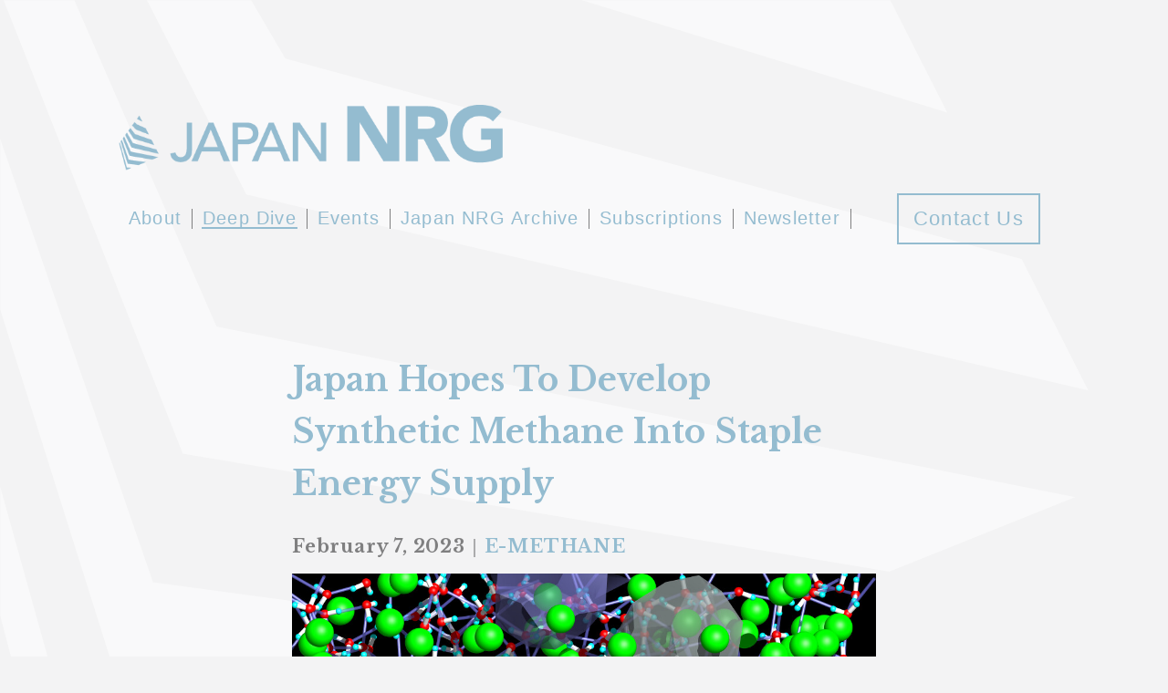

--- FILE ---
content_type: text/html; charset=UTF-8
request_url: https://japan-nrg.com/deepdive/japan-hopes-to-develop-synthetic-methane-into-staple-energy-supply/
body_size: 26563
content:
<!doctype html>
<html lang="ja" prefix="og: http://ogp.me/ns#">
<head>
<meta charset="utf-8">
<meta http-equiv="X-UA-Compatible" content="IE=edge">
<meta name="viewport" content="width=device-width, initial-scale=1">
	
	
	
	
	
<meta name="msapplication-TileColor" content="#fff">
<meta name="msapplication-TileImage" content="/favicon/mstile-144x144.png">
<link rel="shortcut icon" type="image/vnd.microsoft.icon" href="/favicon/favicon.ico">
<link rel="icon" type="image/vnd.microsoft.icon" href="/favicon/favicon.ico">
<link rel="apple-touch-icon" sizes="57x57" href="/favicon/apple-touch-icon-57x57.png">
<link rel="apple-touch-icon" sizes="60x60" href="/favicon/apple-touch-icon-60x60.png">
<link rel="apple-touch-icon" sizes="72x72" href="/favicon/apple-touch-icon-72x72.png">
<link rel="apple-touch-icon" sizes="76x76" href="/favicon/apple-touch-icon-76x76.png">
<link rel="apple-touch-icon" sizes="114x114" href="/favicon/apple-touch-icon-114x114.png">
<link rel="apple-touch-icon" sizes="120x120" href="/favicon/apple-touch-icon-120x120.png">
<link rel="apple-touch-icon" sizes="144x144" href="/favicon/apple-touch-icon-144x144.png">
<link rel="apple-touch-icon" sizes="152x152" href="/favicon/apple-touch-icon-152x152.png">
<link rel="apple-touch-icon" sizes="180x180" href="/favicon/apple-touch-icon-180x180.png">
<link rel="icon" type="image/png" sizes="36x36" href="/favicon/android-chrome-36x36.png">
<link rel="icon" type="image/png" sizes="48x48" href="/favicon/android-chrome-48x48.png">
<link rel="icon" type="image/png" sizes="72x72" href="/favicon/android-chrome-72x72.png">
<link rel="icon" type="image/png" sizes="96x96" href="/favicon/android-chrome-96x96.png">
<link rel="icon" type="image/png" sizes="128x128" href="/favicon/android-chrome-128x128.png">
<link rel="icon" type="image/png" sizes="144x144" href="/favicon/android-chrome-144x144.png">
<link rel="icon" type="image/png" sizes="152x152" href="/favicon/android-chrome-152x152.png">
<link rel="icon" type="image/png" sizes="192x192" href="/favicon/android-chrome-192x192.png">
<link rel="icon" type="image/png" sizes="256x256" href="/favicon/android-chrome-256x256.png">
<link rel="icon" type="image/png" sizes="384x384" href="/favicon/android-chrome-384x384.png">
<link rel="icon" type="image/png" sizes="512x512" href="/favicon/android-chrome-512x512.png">
<link rel="icon" type="image/png" sizes="36x36" href="/favicon/icon-36x36.png">
<link rel="icon" type="image/png" sizes="48x48" href="/favicon/icon-48x48.png">
<link rel="icon" type="image/png" sizes="72x72" href="/favicon/icon-72x72.png">
<link rel="icon" type="image/png" sizes="96x96" href="/favicon/icon-96x96.png">
<link rel="icon" type="image/png" sizes="128x128" href="/favicon/icon-128x128.png">
<link rel="icon" type="image/png" sizes="144x144" href="/favicon/icon-144x144.png">
<link rel="icon" type="image/png" sizes="152x152" href="/favicon/icon-152x152.png">
<link rel="icon" type="image/png" sizes="160x160" href="/favicon/icon-160x160.png">
<link rel="icon" type="image/png" sizes="192x192" href="/favicon/icon-192x192.png">
<link rel="icon" type="image/png" sizes="196x196" href="/favicon/icon-196x196.png">
<link rel="icon" type="image/png" sizes="256x256" href="/favicon/icon-256x256.png">
<link rel="icon" type="image/png" sizes="384x384" href="/favicon/icon-384x384.png">
<link rel="icon" type="image/png" sizes="512x512" href="/favicon/icon-512x512.png">
<link rel="icon" type="image/png" sizes="16x16" href="/favicon/icon-16x16.png">
<link rel="icon" type="image/png" sizes="24x24" href="/favicon/icon-24x24.png">
<link rel="icon" type="image/png" sizes="32x32" href="/favicon/icon-32x32.png">
<link rel="manifest" href="/favicon/manifest.json">
<script src="https://kit.fontawesome.com/d8b5260081.js"></script>
<link href="https://fonts.googleapis.com/css2?family=Libre+Baskerville:wght@700&family=Noto+Sans+JP&family=Roboto:wght@500&display=swap" rel="stylesheet">
<link rel="stylesheet" href="https://japan-nrg.com/acms/wp-content/themes/JAPANNRG_WP/styles/common.css">
<meta name='robots' content='index, follow, max-image-preview:large, max-snippet:-1, max-video-preview:-1' />

	<!-- This site is optimized with the Yoast SEO plugin v21.5 - https://yoast.com/wordpress/plugins/seo/ -->
	<title>Japan Hopes To Develop Synthetic Methane Into Staple Energy Supply | JAPAN NRG</title>
	<link rel="canonical" href="https://japan-nrg.com/deepdive/japan-hopes-to-develop-synthetic-methane-into-staple-energy-supply/" />
	<meta property="og:locale" content="ja_JP" />
	<meta property="og:type" content="article" />
	<meta property="og:title" content="Japan Hopes To Develop Synthetic Methane Into Staple Energy Supply | JAPAN NRG" />
	<meta property="og:description" content="In November 2022, “e-methane” debuted at the Japan Gas Association (JGA) with much fanfare. This nearly carbon..." />
	<meta property="og:url" content="https://japan-nrg.com/deepdive/japan-hopes-to-develop-synthetic-methane-into-staple-energy-supply/" />
	<meta property="og:site_name" content="JAPAN NRG" />
	<meta property="og:image" content="https://japan-nrg.com/acms/wp-content/uploads/2023/02/Feb-7.jpg" />
	<meta property="og:image:width" content="1000" />
	<meta property="og:image:height" content="1000" />
	<meta property="og:image:type" content="image/jpeg" />
	<script type="application/ld+json" class="yoast-schema-graph">{"@context":"https://schema.org","@graph":[{"@type":"WebPage","@id":"https://japan-nrg.com/deepdive/japan-hopes-to-develop-synthetic-methane-into-staple-energy-supply/","url":"https://japan-nrg.com/deepdive/japan-hopes-to-develop-synthetic-methane-into-staple-energy-supply/","name":"Japan Hopes To Develop Synthetic Methane Into Staple Energy Supply | JAPAN NRG","isPartOf":{"@id":"https://japan-nrg.com/#website"},"primaryImageOfPage":{"@id":"https://japan-nrg.com/deepdive/japan-hopes-to-develop-synthetic-methane-into-staple-energy-supply/#primaryimage"},"image":{"@id":"https://japan-nrg.com/deepdive/japan-hopes-to-develop-synthetic-methane-into-staple-energy-supply/#primaryimage"},"thumbnailUrl":"https://japan-nrg.com/acms/wp-content/uploads/2023/02/Feb-7.jpg","datePublished":"2023-02-07T02:16:13+00:00","dateModified":"2023-02-07T02:16:13+00:00","breadcrumb":{"@id":"https://japan-nrg.com/deepdive/japan-hopes-to-develop-synthetic-methane-into-staple-energy-supply/#breadcrumb"},"inLanguage":"ja","potentialAction":[{"@type":"ReadAction","target":["https://japan-nrg.com/deepdive/japan-hopes-to-develop-synthetic-methane-into-staple-energy-supply/"]}]},{"@type":"ImageObject","inLanguage":"ja","@id":"https://japan-nrg.com/deepdive/japan-hopes-to-develop-synthetic-methane-into-staple-energy-supply/#primaryimage","url":"https://japan-nrg.com/acms/wp-content/uploads/2023/02/Feb-7.jpg","contentUrl":"https://japan-nrg.com/acms/wp-content/uploads/2023/02/Feb-7.jpg","width":1000,"height":1000,"caption":"\"Dissociated Methane Hydrate\" by vitroid is licensed under CC BY 2.0."},{"@type":"BreadcrumbList","@id":"https://japan-nrg.com/deepdive/japan-hopes-to-develop-synthetic-methane-into-staple-energy-supply/#breadcrumb","itemListElement":[{"@type":"ListItem","position":1,"name":"ホーム","item":"https://japan-nrg.com/"},{"@type":"ListItem","position":2,"name":"Deep Dive","item":"https://japan-nrg.com/deepdive/"},{"@type":"ListItem","position":3,"name":"Japan Hopes To Develop Synthetic Methane Into Staple Energy Supply"}]},{"@type":"WebSite","@id":"https://japan-nrg.com/#website","url":"https://japan-nrg.com/","name":"JAPAN NRG","description":"Just another WordPress site","publisher":{"@id":"https://japan-nrg.com/#organization"},"potentialAction":[{"@type":"SearchAction","target":{"@type":"EntryPoint","urlTemplate":"https://japan-nrg.com/?s={search_term_string}"},"query-input":"required name=search_term_string"}],"inLanguage":"ja"},{"@type":"Organization","@id":"https://japan-nrg.com/#organization","name":"Japan NRG","url":"https://japan-nrg.com/","logo":{"@type":"ImageObject","inLanguage":"ja","@id":"https://japan-nrg.com/#/schema/logo/image/","url":"https://japan-nrg.com/acms/wp-content/uploads/2020/11/og.png","contentUrl":"https://japan-nrg.com/acms/wp-content/uploads/2020/11/og.png","width":1200,"height":630,"caption":"Japan NRG"},"image":{"@id":"https://japan-nrg.com/#/schema/logo/image/"}}]}</script>
	<!-- / Yoast SEO plugin. -->


<link rel="alternate" title="oEmbed (JSON)" type="application/json+oembed" href="https://japan-nrg.com/wp-json/oembed/1.0/embed?url=https%3A%2F%2Fjapan-nrg.com%2Fdeepdive%2Fjapan-hopes-to-develop-synthetic-methane-into-staple-energy-supply%2F" />
<link rel="alternate" title="oEmbed (XML)" type="text/xml+oembed" href="https://japan-nrg.com/wp-json/oembed/1.0/embed?url=https%3A%2F%2Fjapan-nrg.com%2Fdeepdive%2Fjapan-hopes-to-develop-synthetic-methane-into-staple-energy-supply%2F&#038;format=xml" />
<style id='wp-img-auto-sizes-contain-inline-css' type='text/css'>
img:is([sizes=auto i],[sizes^="auto," i]){contain-intrinsic-size:3000px 1500px}
/*# sourceURL=wp-img-auto-sizes-contain-inline-css */
</style>
<style id='wp-emoji-styles-inline-css' type='text/css'>

	img.wp-smiley, img.emoji {
		display: inline !important;
		border: none !important;
		box-shadow: none !important;
		height: 1em !important;
		width: 1em !important;
		margin: 0 0.07em !important;
		vertical-align: -0.1em !important;
		background: none !important;
		padding: 0 !important;
	}
/*# sourceURL=wp-emoji-styles-inline-css */
</style>
<style id='wp-block-library-inline-css' type='text/css'>
:root{--wp-block-synced-color:#7a00df;--wp-block-synced-color--rgb:122,0,223;--wp-bound-block-color:var(--wp-block-synced-color);--wp-editor-canvas-background:#ddd;--wp-admin-theme-color:#007cba;--wp-admin-theme-color--rgb:0,124,186;--wp-admin-theme-color-darker-10:#006ba1;--wp-admin-theme-color-darker-10--rgb:0,107,160.5;--wp-admin-theme-color-darker-20:#005a87;--wp-admin-theme-color-darker-20--rgb:0,90,135;--wp-admin-border-width-focus:2px}@media (min-resolution:192dpi){:root{--wp-admin-border-width-focus:1.5px}}.wp-element-button{cursor:pointer}:root .has-very-light-gray-background-color{background-color:#eee}:root .has-very-dark-gray-background-color{background-color:#313131}:root .has-very-light-gray-color{color:#eee}:root .has-very-dark-gray-color{color:#313131}:root .has-vivid-green-cyan-to-vivid-cyan-blue-gradient-background{background:linear-gradient(135deg,#00d084,#0693e3)}:root .has-purple-crush-gradient-background{background:linear-gradient(135deg,#34e2e4,#4721fb 50%,#ab1dfe)}:root .has-hazy-dawn-gradient-background{background:linear-gradient(135deg,#faaca8,#dad0ec)}:root .has-subdued-olive-gradient-background{background:linear-gradient(135deg,#fafae1,#67a671)}:root .has-atomic-cream-gradient-background{background:linear-gradient(135deg,#fdd79a,#004a59)}:root .has-nightshade-gradient-background{background:linear-gradient(135deg,#330968,#31cdcf)}:root .has-midnight-gradient-background{background:linear-gradient(135deg,#020381,#2874fc)}:root{--wp--preset--font-size--normal:16px;--wp--preset--font-size--huge:42px}.has-regular-font-size{font-size:1em}.has-larger-font-size{font-size:2.625em}.has-normal-font-size{font-size:var(--wp--preset--font-size--normal)}.has-huge-font-size{font-size:var(--wp--preset--font-size--huge)}.has-text-align-center{text-align:center}.has-text-align-left{text-align:left}.has-text-align-right{text-align:right}.has-fit-text{white-space:nowrap!important}#end-resizable-editor-section{display:none}.aligncenter{clear:both}.items-justified-left{justify-content:flex-start}.items-justified-center{justify-content:center}.items-justified-right{justify-content:flex-end}.items-justified-space-between{justify-content:space-between}.screen-reader-text{border:0;clip-path:inset(50%);height:1px;margin:-1px;overflow:hidden;padding:0;position:absolute;width:1px;word-wrap:normal!important}.screen-reader-text:focus{background-color:#ddd;clip-path:none;color:#444;display:block;font-size:1em;height:auto;left:5px;line-height:normal;padding:15px 23px 14px;text-decoration:none;top:5px;width:auto;z-index:100000}html :where(.has-border-color){border-style:solid}html :where([style*=border-top-color]){border-top-style:solid}html :where([style*=border-right-color]){border-right-style:solid}html :where([style*=border-bottom-color]){border-bottom-style:solid}html :where([style*=border-left-color]){border-left-style:solid}html :where([style*=border-width]){border-style:solid}html :where([style*=border-top-width]){border-top-style:solid}html :where([style*=border-right-width]){border-right-style:solid}html :where([style*=border-bottom-width]){border-bottom-style:solid}html :where([style*=border-left-width]){border-left-style:solid}html :where(img[class*=wp-image-]){height:auto;max-width:100%}:where(figure){margin:0 0 1em}html :where(.is-position-sticky){--wp-admin--admin-bar--position-offset:var(--wp-admin--admin-bar--height,0px)}@media screen and (max-width:600px){html :where(.is-position-sticky){--wp-admin--admin-bar--position-offset:0px}}
/*wp_block_styles_on_demand_placeholder:697126955dad1*/
/*# sourceURL=wp-block-library-inline-css */
</style>
<style id='classic-theme-styles-inline-css' type='text/css'>
/*! This file is auto-generated */
.wp-block-button__link{color:#fff;background-color:#32373c;border-radius:9999px;box-shadow:none;text-decoration:none;padding:calc(.667em + 2px) calc(1.333em + 2px);font-size:1.125em}.wp-block-file__button{background:#32373c;color:#fff;text-decoration:none}
/*# sourceURL=/wp-includes/css/classic-themes.min.css */
</style>
<link rel='stylesheet' id='wp-block-paragraph-css' href='https://japan-nrg.com/acms/wp-includes/blocks/paragraph/style.min.css?ver=f80ae02c81fe639f1af6625552b74bd1' type='text/css' media='all' />
<link rel="https://api.w.org/" href="https://japan-nrg.com/wp-json/" /><link rel="alternate" title="JSON" type="application/json" href="https://japan-nrg.com/wp-json/wp/v2/deepdive/195108" /><link rel="EditURI" type="application/rsd+xml" title="RSD" href="https://japan-nrg.com/acms/xmlrpc.php?rsd" />

<link rel='shortlink' href='https://japan-nrg.com/?p=195108' />

<!-- Global site tag (gtag.js) - Google Analytics -->
<script async src="https://www.googletagmanager.com/gtag/js?id=G-LXW6EPH2VZ"></script>
<script>
  window.dataLayer = window.dataLayer || [];
  function gtag(){dataLayer.push(arguments);}
  gtag('js', new Date());
  gtag('config', 'G-LXW6EPH2VZ');
</script>
</head>
<body>
    <div class="u-bg-image">
                    <header class="p-header">
		            <div class="p-header-inner">
                                <div class="p-header-wrapper">
                    <div class="p-header-logo">
                                        <a href="https://japan-nrg.com/">
                            <img src="https://japan-nrg.com/acms/wp-content/themes/JAPANNRG_WP/images/common/logo.png" alt="">
                        </a>
                    </div>
                    <div class="c-menu">
                        <div class="c-menu-trigger" data-nav-trigger>
                            <span></span>
                            <span></span>
                            <span></span>
                        </div>
                    </div>
                </div>
            </div>
            <nav class="p-gnav" data-nav>
                <div class="p-gnav-wrapper">
                    <ul class="p-gnav-list">
                                                <li class="p-gnav-list-item ">
                            <a href="https://japan-nrg.com/about/">About</a>
                        </li>
                        <li class="p-gnav-list-item current">
                            <a href="https://japan-nrg.com/deepdive/">Deep Dive</a>
                        </li>
                        <li class="p-gnav-list-item ">
                            <a href="https://japan-nrg.com/events/">Events</a>
                        </li>
                        <li class="p-gnav-list-item ">
                            <div class="p-gnav-drop" data-accordion-trigger="">Japan NRG Archive</div>
                            <ul class="p-gnav-drop-list" data-accordion="">
                                <li class="p-gnav-drop-list-item u-pr0 u-pl0">
                                    <a href="https://japan-nrg.com/archive/">Premium Reports</a>
                                </li>
                                <li class="p-gnav-drop-list-item">
                                    <a href="https://japan-nrg.com/event-reports/">Event Reports</a>
                                </li>
                            </ul>
                        </li>
                        <li class="p-gnav-list-item ">
                            <a href="https://japan-nrg.com/subscriptions/">Subscriptions</a>
                        </li>
                        <li class="p-gnav-list-item ">
                            <a href="https://japan-nrg.com/newsletter/">Newsletter</a>
                        </li>
                        <li class="p-gnav-list-item p-gnav-button">
                            <a href="https://japan-nrg.com/contact/" class="p-gnav-button">Contact Us</a>
                        </li>
						<li class="p-gnav-list-item u-hide--pc">
                            <ul class="p-sns-list gnav-sp">
                                <li class="p-sns-list-item">
                                    <a href="https://www.linkedin.com/company/yuri-invest-research" target="_blank">
                                        <img src="https://japan-nrg.com/acms/wp-content/themes/JAPANNRG_WP/images/common/LinkedIn-icon.png" alt="LinkedIn">
                                    </a>
                                </li>
                                <li class="p-sns-list-item">
                                    <a href="https://twitter.com/japannrg" target="_blank">
                                        <img src="https://japan-nrg.com/acms/wp-content/themes/JAPANNRG_WP/images/common/twitter-icon.png" alt="twitter">
                                    </a>
                                </li>
                            </ul>
                        </li>
                    </ul>
                    
                </div>
                
            </nav>
        </header>    <div class="main">           
        <section class="c-section">
            <div class="c-section-container--narrow">
                <h2 class="analysis-single-title">Japan Hopes To Develop Synthetic Methane Into Staple Energy Supply</h2>
                <h3 class="analysis-single-title-details">February 7, 2023｜<span class="category">E-METHANE</span></h3>
                <div class="analysis-single-thumbnail">
                <img width="1000" height="1000" src="https://japan-nrg.com/acms/wp-content/uploads/2023/02/Feb-7.jpg" class="attachment- size- wp-post-image" alt="" decoding="async" loading="lazy" srcset="https://japan-nrg.com/acms/wp-content/uploads/2023/02/Feb-7.jpg 1000w, https://japan-nrg.com/acms/wp-content/uploads/2023/02/Feb-7-300x300.jpg 300w, https://japan-nrg.com/acms/wp-content/uploads/2023/02/Feb-7-150x150.jpg 150w, https://japan-nrg.com/acms/wp-content/uploads/2023/02/Feb-7-768x768.jpg 768w, https://japan-nrg.com/acms/wp-content/uploads/2023/02/Feb-7-360x360.jpg 360w" sizes="auto, (max-width: 1000px) 100vw, 1000px" />                </div>
                <div class="analysis-single-contents">
                    
                    <div class="entry-content">
<p>In November 2022, “e-methane” debuted at the Japan Gas Association (JGA) with much fanfare. This nearly carbon-neutral methane is synthetic; it is produced from captured CO2 and green hydrogen or other non-fossil energy sources.</p>



<p>For its production, any type of CO2 can be used as feedstock, so long as it does not contain sulfur or other impurities that cause catalysts to degrade. This in turn, however, raises questions such as from where the carbon is coming and what is the emission threshold for green hydrogen.</p>



<p>Amid all the excitement at the November event, the JGA even provided an “e- methane” logo to certify companies in the recycled carbon value chain. The move was probably premature. At the moment, no company has a specific timetable to commercialize e-methane.</p>



<p>To better understand the potential offered by e-methane and the challenges that its development faces, <em>Japan NRG </em>spoke to leading companies in the industry.</p>
</div>
                </div>
            </div>
        </section>
        <section class="c-section">
            <div class="c-section-container--narrow">
                <div class="analysis-section">
                    <p class="p-text-english">The full deep-dive analysis texts are available in the Japan NRG Weekly report.
                        You need to be a member to access the reports. Please see the <a href="https://japan-nrg.com/subscriptions/">Subscription</a> page for details or email info@japan-nrg.com</p>
                    <p class="p-text-english">Already a member? Please use your login details to access the <a href="https://japan-nrg.com/archive/">Japan NRG Archive</a>.
					</p>
                </div>
            </div>
        </section>
    </div>
</div>
</div>

<footer class="p-footer">
        <div class="c-section-container">
            <div class="p-footer-inner">
                <ul class="p-sns-list">
                    <li class="p-sns-list-item">
                        <a href="https://www.linkedin.com/company/yuri-invest-research" target="_blank">
                            <img src="https://japan-nrg.com/acms/wp-content/themes/JAPANNRG_WP/images/common/LinkedIn-icon.png" alt="LinkedIn">
                        </a>
                    </li>
                    <li class="p-sns-list-item">
                        <a href="https://twitter.com/japannrg" target="_blank">
                            <img src="https://japan-nrg.com/acms/wp-content/themes/JAPANNRG_WP/images/common/twitter-icon.png" alt="twitter">
                        </a>
                    </li>
                </ul>
                <div class="p-footer-copyright">© 2019-2023 K.K. Yuri Group ALL RIGHTS RESERVED.</div>
            </div>
        </div>
</footer>
<script type="speculationrules">
{"prefetch":[{"source":"document","where":{"and":[{"href_matches":"/*"},{"not":{"href_matches":["/acms/wp-*.php","/acms/wp-admin/*","/acms/wp-content/uploads/*","/acms/wp-content/*","/acms/wp-content/plugins/*","/acms/wp-content/themes/JAPANNRG_WP/*","/*\\?(.+)"]}},{"not":{"selector_matches":"a[rel~=\"nofollow\"]"}},{"not":{"selector_matches":".no-prefetch, .no-prefetch a"}}]},"eagerness":"conservative"}]}
</script>
<script id="wp-emoji-settings" type="application/json">
{"baseUrl":"https://s.w.org/images/core/emoji/17.0.2/72x72/","ext":".png","svgUrl":"https://s.w.org/images/core/emoji/17.0.2/svg/","svgExt":".svg","source":{"concatemoji":"https://japan-nrg.com/acms/wp-includes/js/wp-emoji-release.min.js?ver=f80ae02c81fe639f1af6625552b74bd1"}}
</script>
<script type="module">
/* <![CDATA[ */
/*! This file is auto-generated */
const a=JSON.parse(document.getElementById("wp-emoji-settings").textContent),o=(window._wpemojiSettings=a,"wpEmojiSettingsSupports"),s=["flag","emoji"];function i(e){try{var t={supportTests:e,timestamp:(new Date).valueOf()};sessionStorage.setItem(o,JSON.stringify(t))}catch(e){}}function c(e,t,n){e.clearRect(0,0,e.canvas.width,e.canvas.height),e.fillText(t,0,0);t=new Uint32Array(e.getImageData(0,0,e.canvas.width,e.canvas.height).data);e.clearRect(0,0,e.canvas.width,e.canvas.height),e.fillText(n,0,0);const a=new Uint32Array(e.getImageData(0,0,e.canvas.width,e.canvas.height).data);return t.every((e,t)=>e===a[t])}function p(e,t){e.clearRect(0,0,e.canvas.width,e.canvas.height),e.fillText(t,0,0);var n=e.getImageData(16,16,1,1);for(let e=0;e<n.data.length;e++)if(0!==n.data[e])return!1;return!0}function u(e,t,n,a){switch(t){case"flag":return n(e,"\ud83c\udff3\ufe0f\u200d\u26a7\ufe0f","\ud83c\udff3\ufe0f\u200b\u26a7\ufe0f")?!1:!n(e,"\ud83c\udde8\ud83c\uddf6","\ud83c\udde8\u200b\ud83c\uddf6")&&!n(e,"\ud83c\udff4\udb40\udc67\udb40\udc62\udb40\udc65\udb40\udc6e\udb40\udc67\udb40\udc7f","\ud83c\udff4\u200b\udb40\udc67\u200b\udb40\udc62\u200b\udb40\udc65\u200b\udb40\udc6e\u200b\udb40\udc67\u200b\udb40\udc7f");case"emoji":return!a(e,"\ud83e\u1fac8")}return!1}function f(e,t,n,a){let r;const o=(r="undefined"!=typeof WorkerGlobalScope&&self instanceof WorkerGlobalScope?new OffscreenCanvas(300,150):document.createElement("canvas")).getContext("2d",{willReadFrequently:!0}),s=(o.textBaseline="top",o.font="600 32px Arial",{});return e.forEach(e=>{s[e]=t(o,e,n,a)}),s}function r(e){var t=document.createElement("script");t.src=e,t.defer=!0,document.head.appendChild(t)}a.supports={everything:!0,everythingExceptFlag:!0},new Promise(t=>{let n=function(){try{var e=JSON.parse(sessionStorage.getItem(o));if("object"==typeof e&&"number"==typeof e.timestamp&&(new Date).valueOf()<e.timestamp+604800&&"object"==typeof e.supportTests)return e.supportTests}catch(e){}return null}();if(!n){if("undefined"!=typeof Worker&&"undefined"!=typeof OffscreenCanvas&&"undefined"!=typeof URL&&URL.createObjectURL&&"undefined"!=typeof Blob)try{var e="postMessage("+f.toString()+"("+[JSON.stringify(s),u.toString(),c.toString(),p.toString()].join(",")+"));",a=new Blob([e],{type:"text/javascript"});const r=new Worker(URL.createObjectURL(a),{name:"wpTestEmojiSupports"});return void(r.onmessage=e=>{i(n=e.data),r.terminate(),t(n)})}catch(e){}i(n=f(s,u,c,p))}t(n)}).then(e=>{for(const n in e)a.supports[n]=e[n],a.supports.everything=a.supports.everything&&a.supports[n],"flag"!==n&&(a.supports.everythingExceptFlag=a.supports.everythingExceptFlag&&a.supports[n]);var t;a.supports.everythingExceptFlag=a.supports.everythingExceptFlag&&!a.supports.flag,a.supports.everything||((t=a.source||{}).concatemoji?r(t.concatemoji):t.wpemoji&&t.twemoji&&(r(t.twemoji),r(t.wpemoji)))});
//# sourceURL=https://japan-nrg.com/acms/wp-includes/js/wp-emoji-loader.min.js
/* ]]> */
</script>

<script src="https://japan-nrg.com/acms/wp-content/themes/JAPANNRG_WP/scripts/vendor/jquery.js"></script>
<script src="https://japan-nrg.com/acms/wp-content/themes/JAPANNRG_WP/scripts/vendor/jquery.easing.js"></script>
<script src="https://japan-nrg.com/acms/wp-content/themes/JAPANNRG_WP/scripts/menu.js"></script>
<script src="https://japan-nrg.com/acms/wp-content/themes/JAPANNRG_WP/scripts/fixed.js"></script>
<script src="https://japan-nrg.com/acms/wp-content/themes/JAPANNRG_WP/scripts/accordion.js"></script>
	



</body>
</html>


--- FILE ---
content_type: text/css
request_url: https://japan-nrg.com/acms/wp-content/themes/JAPANNRG_WP/styles/common.css
body_size: 78107
content:
@charset "UTF-8";
/* --------------------------
color
-------------------------- */
/* --------------------------
spacing
-------------------------- */
/* --------------------------
font
-------------------------- */
/* --------------------------
contents width
-------------------------- */
/* --------------------------
z-index order
-------------------------- */
/* --------------------------
media query
-------------------------- */
/* --------------------------
h with center-line
-------------------------- */
html,
body,
p,
ol,
ul,
li,
dl,
dt,
dd,
blockquote,
figure,
fieldset,
legend,
textarea,
pre,
iframe,
hr,
h1,
h2,
h3,
h4,
h5,
h6 {
  margin: 0;
  padding: 0;
  line-height: 1;
}

h1,
h2,
h3,
h4,
h5,
h6 {
  font-size: 100%;
  font-weight: 300;
}

ul {
  list-style: none;
}

button,
input,
select,
textarea {
  margin: 0;
}

html {
  -webkit-box-sizing: border-box;
          box-sizing: border-box;
}

*, *:before, *:after {
  -webkit-box-sizing: border-box;
          box-sizing: border-box;
}

img,
embed,
iframe,
object,
audio,
video {
  height: auto;
  max-width: 100%;
}

iframe {
  border: 0;
}

table {
  border-collapse: collapse;
  border-spacing: 0;
}

td,
th {
  padding: 0;
  text-align: left;
}

html {
  font-size: 16px;
  -ms-touch-action: manipulation;
      touch-action: manipulation;
}

body {
  font-family: "Avenir", "Helvetica Neue", "Helvetica", "Arial" sans-serif;
  font-weight: 400;
  font-size: 16px;
  color: #7f7f80;
  background: #f3f3f4;
}

a {
  color: #94bcd0;
  text-decoration: underline;
}

a:hover {
  opacity: 0.6;
}

a:hover img {
  opacity: 0.6;
}

p {
  margin-bottom: 1em;
  line-height: 28px;
  -webkit-font-feature-settings: "palt";
          font-feature-settings: "palt";
}

p:last-child {
  margin-bottom: 0;
}

@media screen and (max-width: 767px) {
  p {
    font-size: 14px;
    line-height: 26px;
  }
}

img {
  width: auto;
  height: auto;
  max-width: 100%;
}

.wp-pagenavi {
  text-align: center;
}

.wp-pagenavi .pages {
  display: none;
}

.wp-pagenavi a:hover {
  border: 1px solid #94bcd0;
}

.wp-pagenavi span.current {
  border: 1px solid #94bcd0;
}

.wp-pagenavi span,
.wp-pagenavi a {
  /*数字部分の共通CSS　大きさなど*/
  display: inline-block;
  margin: 0 5px !important;
  width: 48px;
  padding: 15px 0 !important;
  color: #94bcd0;
  text-decoration: none;
  border: 1px solid #94bcd0;
  border-radius: 50%;
}

.wp-pagenavi span.current, .wp-pagenavi span:hover,
.wp-pagenavi a.current,
.wp-pagenavi a:hover {
  /*現在のページ*/
  color: #fff;
  background: #94bcd0;
}

.wp-pagenavi span.nextpostslink, .wp-pagenavi span.previouspostslink,
.wp-pagenavi a.nextpostslink,
.wp-pagenavi a.previouspostslink {
  display: none;
}

.single-event-content .edit-post-visual-editor a,
.single-deepdive-content .edit-post-visual-editor a,
.entry-content a {
  text-decoration: underline;
}

strong {
  font-weight: 700;
}

.wp-block-image figcaption {
  margin-top: 0.5em;
  margin-bottom: 1em;
  text-align: center;
  font-size: 0.75rem;
}

.wp-block-image,
.wp-block-columns,
.wp-block-media-text,
.wp-block-table,
.wp-block-cover,
.wp-block-quote,
.wp-block-separator,
.wp-block-button {
  margin: 30px 0;
}

.wp-block-table {
  margin: 30px 0;
  border: 1px solid #ccc;
}

.wp-block-table tr {
  padding: 10px;
  border-bottom: 1px solid #ccc;
}

.wp-block-table tr:last-child {
  border-bottom: none;
}

.wp-block-table td {
  padding: 10px;
  border-right: 1px solid #ccc;
}

.wp-block-table td:last-child {
  border-right: none;
}

.wp-block-quote {
  padding: 20px;
  background-color: #94bcd0;
}

.wp-block-quote p {
  color: #fff;
  margin-bottom: 0 !important;
}

.wp-block-image::after {
  content: "";
  clear: both;
  font-size: 0;
  height: 0;
  display: block;
  visibility: hidden;
}

.wp-block-table.aligncenter, .wp-block-table.alignleft, .wp-block-table.alignright {
  width: 100%;
}

@media screen and (max-width: 1023px) {
  .wp-block-columns {
    -ms-flex-wrap: nowrap;
        flex-wrap: nowrap;
  }
}

@media screen and (max-width: 767px) {
  .wp-block-column + .wp-block-column {
    margin-top: 60px;
  }
}

/* --------------------------
パンくずナビ
-------------------------- */
.c-breadcrumb {
  margin-top: 20px;
}

.c-breadcrumb-list {
  list-style: none;
  margin: 0;
  display: -webkit-box;
  display: -ms-flexbox;
  display: flex;
}

.c-breadcrumb-list li {
  font-family: "Roboto", sans-serif;
  font-size: 20px;
  letter-spacing: 0.06em;
}

.c-breadcrumb-list li::after {
  content: '>';
  padding: 0 1em;
}

.c-breadcrumb-list li:last-child::after {
  display: none;
}

/* --------------------------
フォーム
-------------------------- */
.c-form-text {
  border: 1px solid #ccc;
  width: 100%;
  padding: 6px 5px;
  font-size: 18px;
  line-height: 32px;
}

.c-form-textarea {
  border: 1px solid #ccc;
  width: 100%;
  padding: 8px 5px;
  height: 100px;
  border-radius: 3px;
}

.c-form-checkbox-input {
  display: none;
}

.c-form-checkbox-input:checked + .c-form-checkbox-span::after {
  content: "";
  display: block;
  position: absolute;
  top: 5px;
  left: 6px;
  width: 8px;
  height: 12px;
  -webkit-transform: rotate(40deg);
          transform: rotate(40deg);
  border-bottom: 3px solid #7f7f80;
  border-right: 3px solid #7f7f80;
}

.c-form-checkbox-span {
  padding-left: 28px;
  position: relative;
}

.c-form-checkbox-span::before {
  content: "";
  display: block;
  position: absolute;
  top: 3px;
  left: 0;
  width: 20px;
  height: 20px;
  border: 2px solid #ccc;
  background-color: #fff;
}

.c-form-radio-input {
  display: none;
}

.c-form-radio-input:checked + .c-form-radio-span::after {
  content: "";
  display: block;
  position: absolute;
  top: 8px;
  left: 5px;
  width: 10px;
  height: 10px;
  border-radius: 50%;
  background-color: #7f7f80;
}

.c-form-radio-span {
  padding-left: 28px;
  position: relative;
}

.c-form-radio-span::before {
  content: "";
  display: block;
  position: absolute;
  top: 3px;
  left: 0;
  width: 20px;
  height: 20px;
  border-radius: 50%;
  border: 2px solid #ccc;
  background-color: #fff;
}

/* --------------------------
見出し
-------------------------- */
.c-h1 {
  font-family: adobe-caslon-pro, serif;
  font-size: 52px;
  color: #94bcd0;
  letter-spacing: 0.06em;
  text-align: center;
  margin: 150px 0 50px;
}

.c-h1 span {
  display: inline-block;
  padding-bottom: 15px;
  border-bottom-style: solid;
  border-bottom-width: 20px;
  border-bottom-color: #94bcd0;
}

@media screen and (max-width: 767px) {
  .c-h1 {
    font-size: 32px;
    margin: 65px 0 60px;
    line-height: 1.2;
  }
  .c-h1 span {
    padding-bottom: 10px;
    border-bottom-width: 12px;
  }
}

.c-h2, .single-event-content .edit-post-visual-editor h2,
.single-deepdive-content .edit-post-visual-editor h2,
.entry-content h2 {
  font-family: adobe-caslon-pro, serif;
  font-weight: 700;
  font-size: 50px;
  line-height: 1.3;
  letter-spacing: 0.06em;
  margin-bottom: 70px;
}

@media screen and (max-width: 767px) {
  .c-h2, .single-event-content .edit-post-visual-editor h2,
  .single-deepdive-content .edit-post-visual-editor h2,
  .entry-content h2 {
    font-size: 32px;
    margin-bottom: 35px;
  }
}

.c-h3, .single-event-content .edit-post-visual-editor h3,
.single-deepdive-content .edit-post-visual-editor h3,
.entry-content h3 {
  font-family: adobe-caslon-pro, serif;
  font-size: 34px;
  line-height: 1.5;
  letter-spacing: 0.02em;
  margin-bottom: 20px;
}

@media screen and (max-width: 767px) {
  .c-h3, .single-event-content .edit-post-visual-editor h3,
  .single-deepdive-content .edit-post-visual-editor h3,
  .entry-content h3 {
    font-size: 24px;
  }
}

.c-h4, .single-event-content .edit-post-visual-editor h4,
.single-deepdive-content .edit-post-visual-editor h4,
.entry-content h4 {
  font-family: adobe-caslon-pro, serif;
  font-size: 24px;
  line-height: 1.5;
  letter-spacing: 0.02em;
  margin-bottom: 10px;
  color: #94bcd0;
}

@media screen and (max-width: 767px) {
  .c-h4, .single-event-content .edit-post-visual-editor h4,
  .single-deepdive-content .edit-post-visual-editor h4,
  .entry-content h4 {
    font-size: 24px;
  }
}

.c-h--center-line {
  display: -webkit-box;
  display: -ms-flexbox;
  display: flex;
  -webkit-box-align: center;
      -ms-flex-align: center;
          align-items: center;
  margin-bottom: 5px;
}

.c-h--center-line::before, .c-h--center-line::after {
  content: "";
  -webkit-box-flex: 1;
      -ms-flex-positive: 1;
          flex-grow: 1;
  height: 1px;
  background: #4f574d;
  display: block;
}

.c-h--center-line::before {
  margin-right: 30px;
}

@media screen and (max-width: 767px) {
  .c-h--center-line::before {
    margin-right: 15px;
  }
}

.c-h--center-line::after {
  margin-left: 30px;
}

@media screen and (max-width: 767px) {
  .c-h--center-line::after {
    margin-left: 15px;
  }
}

/* --------------------------
ラベル
-------------------------- */
.c-label {
  display: inline-block;
  padding: 5px 15px;
  line-height: 1;
  background-color: #ccc;
  color: #fff;
  font-size: 12px;
  letter-spacing: 1px;
}

.c-label--blue-dark {
  background-color: #7f7f80;
}

.c-label--red {
  background-color: #7f7f80;
}

.c-label--blue {
  background-color: #7f7f80;
}

.c-label--green {
  background-color: #a2a2a2;
}

.c-label--large {
  padding: 6px 12px;
  font-size: 16px;
}

.c-label--small {
  padding: 5px 8px;
  font-size: 12px;
}

/* --------------------------
線
-------------------------- */
.c-line--dashed {
  border-top: 2px dashed #7D6A00;
}

/* --------------------------
リンク
-------------------------- */
.c-link {
  color: #94bcd0;
  text-decoration: underline;
}

/* --------------------------
リスト
-------------------------- */
.c-list, .single-event-content .edit-post-visual-editor ul,
.single-deepdive-content .edit-post-visual-editor ul,
.entry-content ul, .single-event-content .edit-post-visual-editor ol,
.single-deepdive-content .edit-post-visual-editor ol,
.entry-content ol {
  font-size: 18px;
}

.c-list > li, .single-event-content .edit-post-visual-editor ul > li, .single-deepdive-content .edit-post-visual-editor ul > li, .entry-content ul > li, .single-event-content .edit-post-visual-editor ol > li, .single-deepdive-content .edit-post-visual-editor ol > li, .entry-content ol > li {
  margin-bottom: 5px;
  line-height: 24px;
  position: relative;
}

.c-list > li:last-child, .single-event-content .edit-post-visual-editor ul > li:last-child, .single-deepdive-content .edit-post-visual-editor ul > li:last-child, .entry-content ul > li:last-child, .single-event-content .edit-post-visual-editor ol > li:last-child, .single-deepdive-content .edit-post-visual-editor ol > li:last-child, .entry-content ol > li:last-child {
  margin-bottom: 0;
}

.c-list--point > li, .single-event-content .edit-post-visual-editor ul > li, .single-deepdive-content .edit-post-visual-editor ul > li, .entry-content ul > li {
  padding-left: 15px;
  margin-bottom: 5px;
  line-height: 32px;
  position: relative;
}

.c-list--point > li::before, .single-event-content .edit-post-visual-editor ul > li::before, .single-deepdive-content .edit-post-visual-editor ul > li::before, .entry-content ul > li::before {
  content: "";
  width: 6px;
  height: 6px;
  border-radius: 3px;
  display: inline-block;
  background-color: #7f7f80;
  position: absolute;
  top: 12px;
  left: 0;
}

.c-list--point > li:last-child, .single-event-content .edit-post-visual-editor ul > li:last-child, .single-deepdive-content .edit-post-visual-editor ul > li:last-child, .entry-content ul > li:last-child {
  margin-bottom: 0;
}

.c-list--link li {
  padding-left: 15px;
  margin-bottom: 5px;
  line-height: 24px;
  position: relative;
}

.c-list--link li::before {
  content: "";
  display: inline-block;
  width: 0;
  height: 0;
  border-style: solid;
  border-width: 4px 0 4px 6.9px;
  border-color: transparent transparent transparent #7f7f80;
  position: absolute;
  top: 9px;
  left: 2px;
}

.c-list--link li a {
  text-decoration: none;
}

.c-list--link li a:hover {
  text-decoration: underline;
}

.c-list--horizontal {
  display: -webkit-box;
  display: -ms-flexbox;
  display: flex;
  -webkit-box-align: center;
      -ms-flex-align: center;
          align-items: center;
}

.c-list--horizontal li {
  margin-left: 25px;
  margin-bottom: 0;
}

.c-list--horizontal li:first-child {
  margin-left: 0;
}

.c-list--border li {
  background-position: left 16px;
  padding: 14px;
  border-bottom: 1px dashed #d4d4d4;
  overflow-x: hidden;
  white-space: nowrap;
  text-overflow: ellipsis;
  width: 100%;
  line-height: 1;
}

.c-list--border li:last-child {
  border-bottom: 0;
}

.c-list--border li a {
  color: #7f7f80;
  text-decoration: none;
}

.c-list--border li a:hover {
  color: #7f7f80;
}

.c-list--order, .single-event-content .edit-post-visual-editor ol,
.single-deepdive-content .edit-post-visual-editor ol,
.entry-content ol {
  padding-left: 15px;
  margin-bottom: 10px;
  line-height: 24px;
}

.c-list--note li {
  font-size: 13px;
  color: #696969;
  line-height: 1.5;
}

.c-list--note li::before {
  content: "※";
  margin-right: 3px;
}

/* --------------------------
ハンバーガーメニューアイコン
-------------------------- */
.c-menu {
  display: none;
}

@media screen and (max-width: 1023px) {
  .c-menu {
    display: block;
    width: 24px;
    height: 20px;
    position: relative;
    z-index: 1001;
  }
}

.c-menu-trigger,
.c-menu-trigger span {
  display: inline-block;
  -webkit-transition: all 0.2s;
  transition: all 0.2s;
  -webkit-box-sizing: border-box;
          box-sizing: border-box;
}

.c-menu-trigger {
  width: 24px;
  height: 20px;
  position: relative;
}

.c-menu-trigger-label {
  display: block;
  font-size: 8px;
  letter-spacing: 1.1px;
  position: absolute;
  left: 0;
  right: 0;
  bottom: 0;
  margin: auto;
  text-align: center;
  width: 100%;
  background-color: transparent;
  height: auto;
  color: #94bcd0;
}

.c-menu-trigger span {
  position: absolute;
  left: 0;
  width: 100%;
  height: 3px;
  background-color: #94bcd0;
}

.c-menu-trigger span:nth-of-type(1) {
  top: 0;
}

.c-menu-trigger span:nth-of-type(2) {
  top: 8px;
}

.c-menu-trigger span:nth-of-type(3) {
  bottom: 0;
}

.c-menu-trigger.active span:nth-of-type(1) {
  -webkit-transform: translateY(8px) rotate(-45deg);
          transform: translateY(8px) rotate(-45deg);
  background-color: #fff;
}

.c-menu-trigger.active span:nth-of-type(2) {
  opacity: 0;
}

.c-menu-trigger.active span:nth-of-type(3) {
  -webkit-transform: translateY(-8px) rotate(45deg);
          transform: translateY(-8px) rotate(45deg);
  background-color: #fff;
}

/* --------------------------
パネル
-------------------------- */
.c-panel {
  background-color: #94bcd0;
  color: #fff;
  border-color: #fff;
}

.c-panel-contents {
  padding: 50px 75px;
}

@media screen and (max-width: 1023px) {
  .c-panel-contents {
    padding: 40px 30px;
  }
}

.c-panel--arrow {
  position: relative;
}

.c-panel--arrow .c-panel-contents {
  padding-bottom: 120px;
}

.c-panel--arrow::after {
  content: "";
  position: absolute;
  bottom: 50px;
  left: 0;
  right: 0;
  margin: 0 auto;
  display: block;
  width: 50px;
  height: 50px;
  border-bottom: 2px solid #fff;
  border-right: 2px solid #fff;
  -webkit-transform: rotate(45deg);
          transform: rotate(45deg);
}

@media screen and (max-width: 1023px) {
  .c-panel--arrow::after {
    width: 40px;
    height: 40px;
  }
}

.c-panel-h {
  font-family: "Libre Baskerville", serif;
  font-weight: 700;
  font-size: 50px;
  line-height: 1.3;
  letter-spacing: 0.06em;
  margin-bottom: 40px;
}

@media screen and (max-width: 1023px) {
  .c-panel-h {
    font-size: 28px;
    margin-bottom: 30px;
  }
}

/* --------------------------
セクション
-------------------------- */
@media screen and (min-width: 768px) {
  .c-section {
    margin: 120px 0;
  }
}

@media screen and (max-width: 1023px) {
  .c-section {
    margin: 60px 0;
  }
}

@media screen and (min-width: 768px) {
  .c-section--middle {
    margin: 60px 0;
  }
}

@media screen and (max-width: 767px) {
  .c-section--middle {
    margin: 30px 0;
  }
}

@media screen and (min-width: 768px) {
  .c-section--narrow {
    margin: 30px 0;
  }
}

@media screen and (max-width: 767px) {
  .c-section--narrow {
    margin: 20px 0;
  }
}

@media screen and (min-width: 768px) {
  .c-section--bg {
    padding: 120px 0;
  }
}

@media screen and (max-width: 1023px) {
  .c-section--bg {
    padding: 60px 0;
  }
}

@media screen and (min-width: 768px) {
  .c-section--bg--middle {
    padding: 60px 0;
  }
}

@media screen and (max-width: 767px) {
  .c-section--bg--middle {
    padding: 30px 0;
  }
}

@media screen and (min-width: 768px) {
  .c-section--bg--narrow {
    padding: 30px 0;
  }
}

@media screen and (max-width: 767px) {
  .c-section--bg--narrow {
    padding: 20px 0;
  }
}

.c-section-container {
  max-width: 1040px;
  margin: 0 auto;
}

@media screen and (min-width: 768px) {
  .c-section-container {
    padding: 0 20px;
  }
}

@media screen and (max-width: 1023px) {
  .c-section-container {
    max-width: 100%;
    padding: 0 25px;
  }
}

@media screen and (max-width: 767px) {
  .c-section-container {
    max-width: 100%;
    padding: 0 30px;
  }
}

.c-section-container--narrow {
  max-width: 680px;
  margin: auto;
  padding: 0 20px;
}

@media screen and (max-width: 1023px) {
  .c-section-container--narrow {
    padding: 0 30px;
  }
}

/* --------------------------
タブ
-------------------------- */
.c-tab-nav {
  display: -webkit-box;
  display: -ms-flexbox;
  display: flex;
  list-style: none;
  margin: 0 0 40px;
  padding: 0;
}

@media screen and (max-width: 767px) {
  .c-tab-nav {
    -ms-flex-wrap: wrap;
        flex-wrap: wrap;
    margin: 0 -5px 5px;
  }
}

.c-tab-nav-item {
  -webkit-box-flex: 1;
      -ms-flex-positive: 1;
          flex-grow: 1;
}

@media screen and (max-width: 767px) {
  .c-tab-nav-item {
    width: 50%;
    padding: 5px;
  }
}

.c-tab-nav-item a {
  background-color: #eeeeee;
  border-right: 0;
  display: block;
  padding: 20px;
  text-align: center;
  text-decoration: none;
  color: #7f7f80;
  border-left: 1px solid #fff;
}

@media screen and (max-width: 767px) {
  .c-tab-nav-item a {
    padding: 15px 5px;
    font-size: 13px;
  }
}

.c-tab-nav-item a[aria-selected="true"] {
  background-color: #a2a2a2;
  border-bottom: 0;
  color: #7f7f80;
}

@media screen and (max-width: 767px) {
  .c-tab-nav-item a[aria-selected="true"] {
    border: 0;
    background-color: #ccc;
    color: #fff;
  }
}

.c-tab-contents-item {
  display: none;
  background-color: #fff;
  padding: 0;
}

@media screen and (max-width: 767px) {
  .c-tab-contents-item {
    padding: 20px;
    border-top: 1px solid #ccc;
  }
}

.c-tab-contents-item[aria-hidden="false"] {
  display: block;
}

/* --------------------------
テーブル
-------------------------- */
.c-table, .wp-block-table {
  font-family: "Roboto", sans-serif;
  width: 100%;
  font-size: 16px;
  line-height: 28px;
}

@media screen and (max-width: 767px) {
  .c-table, .wp-block-table {
    font-size: 14px;
    line-height: 1.5;
  }
}

@media screen and (max-width: 767px) {
  .c-table tbody tr, .wp-block-table tbody tr {
    border-bottom: 0;
    width: 100%;
  }
}

.c-table tbody th, .wp-block-table tbody th {
  padding: 15px 40px;
  font-weight: 300;
  width: 300px;
  vertical-align: middle;
}

@media screen and (max-width: 767px) {
  .c-table tbody th, .wp-block-table tbody th {
    display: block;
    width: 100%;
    text-align: left;
    padding: 10px 15px;
  }
}

.c-table tbody td, .wp-block-table tbody td {
  padding: 15px 40px;
}

@media screen and (max-width: 767px) {
  .c-table tbody td, .wp-block-table tbody td {
    display: block;
    width: 100%;
    border-bottom: 1px solid #ccc;
    padding: 10px 15px;
  }
}

.c-table--narrow {
  border-color: #ccc;
}

.c-table--narrow tbody tr {
  border-color: #ccc;
}

.c-table--narrow tbody th {
  padding: 8px 10px;
  line-height: 1.5;
  font-weight: normal;
  width: 120px;
  font-weight: 700;
  text-align: right;
}

@media screen and (max-width: 767px) {
  .c-table--narrow tbody th {
    padding: 8px;
    width: 80px;
  }
}

.c-table--narrow tbody td {
  padding: 8px 10px 8px 20px;
  line-height: 1.5;
}

@media screen and (max-width: 767px) {
  .c-table--narrow tbody td {
    padding: 8px 10px 8px 15px;
  }
}

/* --------------------------
テキスト整列
-------------------------- */
.u-align-left {
  text-align: left;
}

.u-align-right {
  text-align: right;
}

.u-align-center {
  text-align: center;
}

.u-align-justify {
  text-align: justify;
  word-wrap: break-word;
}

@media screen and (min-width: 768px) {
  .u-align-left--pc {
    text-align: left;
  }
  .u-align-right--pc {
    text-align: right;
  }
  .u-align-center--pc {
    text-align: center;
  }
}

@media screen and (max-width: 1180px) {
  .u-align-left--laptop {
    text-align: left;
  }
  .u-align-right--laptop {
    text-align: right;
  }
  .u-align-center--laptop {
    text-align: center;
  }
}

@media screen and (max-width: 1023px) {
  .u-align-left--tab {
    text-align: left;
  }
  .u-align-right--tab {
    text-align: right;
  }
  .u-align-center--tab {
    text-align: center;
  }
}

@media screen and (max-width: 767px) {
  .u-align-left--sp {
    text-align: left;
  }
  .u-align-right--sp {
    text-align: right;
  }
  .u-align-center--sp {
    text-align: center;
  }
}

/* --------------------------
背景色
-------------------------- */
.u-bg-light {
  background-color: #eeeeee;
}

.u-bg-image {
  background-image: url(../images/common/bg.png);
  background-position: top left;
  background-repeat: no-repeat;
}

.u-bg-blue {
  background-color: #94bcd0;
  position: relative;
}

.u-bg-blue::before {
  content: "";
  display: block;
  position: absolute;
  top: 0;
  right: 0;
  background-color: #f3f3f4;
  width: 10%;
  height: 100%;
}

@media screen and (max-width: 767px) {
  .u-bg-blue::before {
    width: 20px;
  }
}

/* --------------------------
枠線
-------------------------- */
.u-border-bottom {
  border-bottom: 1px solid #7f7f80;
}

.u-border-top {
  border-top: 1px solid #7f7f80;
}

.u-border-right {
  border-right: 1px solid #7f7f80;
}

.u-border-left {
  border-left: 1px solid #7f7f80;
}

.u-border-white {
  border-color: #fff !important;
}

/* --------------------------
Float解除
-------------------------- */
.u-clearfix::after {
  content: "";
  clear: both;
  font-size: 0;
  height: 0;
  display: block;
  visibility: hidden;
}

.u-float--left {
  float: left;
}

.u-float--right {
  float: right;
}

/* --------------------------
グリッド
-------------------------- */
.u-row {
  margin: -20px;
  display: -webkit-box;
  display: -ms-flexbox;
  display: flex;
  -ms-flex-wrap: wrap;
      flex-wrap: wrap;
}

@media screen and (max-width: 767px) {
  .u-row {
    margin: -10px;
  }
}

.u-row--align-center {
  -webkit-box-align: center;
      -ms-flex-align: center;
          align-items: center;
}

.u-row-reverse {
  -webkit-box-orient: horizontal;
  -webkit-box-direction: reverse;
      -ms-flex-direction: row-reverse;
          flex-direction: row-reverse;
}

.u-row--nomargin {
  margin: 0;
}

.u-row--narrow {
  margin: -10px;
}

.u-col-1 {
  width: 8.3333333333%;
  padding: 20px;
}

@media screen and (max-width: 767px) {
  .u-col-1 {
    padding: 10px;
  }
}

.u-col-offset-0 {
  margin-left: 0;
}

.u-col-offset-1 {
  margin-left: 8.3333333333%;
}

.u-row--nomargin > .u-col-1 {
  padding: 0;
}

.u-row--narrow > .u-col-1 {
  padding: 10px;
}

.u-col-2 {
  width: 16.6666666667%;
  padding: 20px;
}

@media screen and (max-width: 767px) {
  .u-col-2 {
    padding: 10px;
  }
}

.u-col-offset-0 {
  margin-left: 0;
}

.u-col-offset-2 {
  margin-left: 16.6666666667%;
}

.u-row--nomargin > .u-col-2 {
  padding: 0;
}

.u-row--narrow > .u-col-2 {
  padding: 10px;
}

.u-col-3 {
  width: 25%;
  padding: 20px;
}

@media screen and (max-width: 767px) {
  .u-col-3 {
    padding: 10px;
  }
}

.u-col-offset-0 {
  margin-left: 0;
}

.u-col-offset-3 {
  margin-left: 25%;
}

.u-row--nomargin > .u-col-3 {
  padding: 0;
}

.u-row--narrow > .u-col-3 {
  padding: 10px;
}

.u-col-4 {
  width: 33.3333333333%;
  padding: 20px;
}

@media screen and (max-width: 767px) {
  .u-col-4 {
    padding: 10px;
  }
}

.u-col-offset-0 {
  margin-left: 0;
}

.u-col-offset-4 {
  margin-left: 33.3333333333%;
}

.u-row--nomargin > .u-col-4 {
  padding: 0;
}

.u-row--narrow > .u-col-4 {
  padding: 10px;
}

.u-col-5 {
  width: 41.6666666667%;
  padding: 20px;
}

@media screen and (max-width: 767px) {
  .u-col-5 {
    padding: 10px;
  }
}

.u-col-offset-0 {
  margin-left: 0;
}

.u-col-offset-5 {
  margin-left: 41.6666666667%;
}

.u-row--nomargin > .u-col-5 {
  padding: 0;
}

.u-row--narrow > .u-col-5 {
  padding: 10px;
}

.u-col-6 {
  width: 50%;
  padding: 20px;
}

@media screen and (max-width: 767px) {
  .u-col-6 {
    padding: 10px;
  }
}

.u-col-offset-0 {
  margin-left: 0;
}

.u-col-offset-6 {
  margin-left: 50%;
}

.u-row--nomargin > .u-col-6 {
  padding: 0;
}

.u-row--narrow > .u-col-6 {
  padding: 10px;
}

.u-col-7 {
  width: 58.3333333333%;
  padding: 20px;
}

@media screen and (max-width: 767px) {
  .u-col-7 {
    padding: 10px;
  }
}

.u-col-offset-0 {
  margin-left: 0;
}

.u-col-offset-7 {
  margin-left: 58.3333333333%;
}

.u-row--nomargin > .u-col-7 {
  padding: 0;
}

.u-row--narrow > .u-col-7 {
  padding: 10px;
}

.u-col-8 {
  width: 66.6666666667%;
  padding: 20px;
}

@media screen and (max-width: 767px) {
  .u-col-8 {
    padding: 10px;
  }
}

.u-col-offset-0 {
  margin-left: 0;
}

.u-col-offset-8 {
  margin-left: 66.6666666667%;
}

.u-row--nomargin > .u-col-8 {
  padding: 0;
}

.u-row--narrow > .u-col-8 {
  padding: 10px;
}

.u-col-9 {
  width: 75%;
  padding: 20px;
}

@media screen and (max-width: 767px) {
  .u-col-9 {
    padding: 10px;
  }
}

.u-col-offset-0 {
  margin-left: 0;
}

.u-col-offset-9 {
  margin-left: 75%;
}

.u-row--nomargin > .u-col-9 {
  padding: 0;
}

.u-row--narrow > .u-col-9 {
  padding: 10px;
}

.u-col-10 {
  width: 83.3333333333%;
  padding: 20px;
}

@media screen and (max-width: 767px) {
  .u-col-10 {
    padding: 10px;
  }
}

.u-col-offset-0 {
  margin-left: 0;
}

.u-col-offset-10 {
  margin-left: 83.3333333333%;
}

.u-row--nomargin > .u-col-10 {
  padding: 0;
}

.u-row--narrow > .u-col-10 {
  padding: 10px;
}

.u-col-11 {
  width: 91.6666666667%;
  padding: 20px;
}

@media screen and (max-width: 767px) {
  .u-col-11 {
    padding: 10px;
  }
}

.u-col-offset-0 {
  margin-left: 0;
}

.u-col-offset-11 {
  margin-left: 91.6666666667%;
}

.u-row--nomargin > .u-col-11 {
  padding: 0;
}

.u-row--narrow > .u-col-11 {
  padding: 10px;
}

.u-col-12 {
  width: 100%;
  padding: 20px;
}

@media screen and (max-width: 767px) {
  .u-col-12 {
    padding: 10px;
  }
}

.u-col-offset-0 {
  margin-left: 0;
}

.u-col-offset-12 {
  margin-left: 100%;
}

.u-row--nomargin > .u-col-12 {
  padding: 0;
}

.u-row--narrow > .u-col-12 {
  padding: 10px;
}

@media screen and (min-width: 768px) {
  .u-col-1--pc {
    width: 8.3333333333%;
    padding: 20px;
  }
  .u-col-offset-0--pc {
    margin-left: 0;
  }
  .u-col-offset-1--pc {
    margin-left: 8.3333333333%;
  }
  .u-row--nomargin > .u-col-1--pc {
    padding: 0;
  }
  .u-row--narrow > .u-col-1--pc {
    padding: 10px;
  }
  .u-col-2--pc {
    width: 16.6666666667%;
    padding: 20px;
  }
  .u-col-offset-0--pc {
    margin-left: 0;
  }
  .u-col-offset-2--pc {
    margin-left: 16.6666666667%;
  }
  .u-row--nomargin > .u-col-2--pc {
    padding: 0;
  }
  .u-row--narrow > .u-col-2--pc {
    padding: 10px;
  }
  .u-col-3--pc {
    width: 25%;
    padding: 20px;
  }
  .u-col-offset-0--pc {
    margin-left: 0;
  }
  .u-col-offset-3--pc {
    margin-left: 25%;
  }
  .u-row--nomargin > .u-col-3--pc {
    padding: 0;
  }
  .u-row--narrow > .u-col-3--pc {
    padding: 10px;
  }
  .u-col-4--pc {
    width: 33.3333333333%;
    padding: 20px;
  }
  .u-col-offset-0--pc {
    margin-left: 0;
  }
  .u-col-offset-4--pc {
    margin-left: 33.3333333333%;
  }
  .u-row--nomargin > .u-col-4--pc {
    padding: 0;
  }
  .u-row--narrow > .u-col-4--pc {
    padding: 10px;
  }
  .u-col-5--pc {
    width: 41.6666666667%;
    padding: 20px;
  }
  .u-col-offset-0--pc {
    margin-left: 0;
  }
  .u-col-offset-5--pc {
    margin-left: 41.6666666667%;
  }
  .u-row--nomargin > .u-col-5--pc {
    padding: 0;
  }
  .u-row--narrow > .u-col-5--pc {
    padding: 10px;
  }
  .u-col-6--pc {
    width: 50%;
    padding: 20px;
  }
  .u-col-offset-0--pc {
    margin-left: 0;
  }
  .u-col-offset-6--pc {
    margin-left: 50%;
  }
  .u-row--nomargin > .u-col-6--pc {
    padding: 0;
  }
  .u-row--narrow > .u-col-6--pc {
    padding: 10px;
  }
  .u-col-7--pc {
    width: 58.3333333333%;
    padding: 20px;
  }
  .u-col-offset-0--pc {
    margin-left: 0;
  }
  .u-col-offset-7--pc {
    margin-left: 58.3333333333%;
  }
  .u-row--nomargin > .u-col-7--pc {
    padding: 0;
  }
  .u-row--narrow > .u-col-7--pc {
    padding: 10px;
  }
  .u-col-8--pc {
    width: 66.6666666667%;
    padding: 20px;
  }
  .u-col-offset-0--pc {
    margin-left: 0;
  }
  .u-col-offset-8--pc {
    margin-left: 66.6666666667%;
  }
  .u-row--nomargin > .u-col-8--pc {
    padding: 0;
  }
  .u-row--narrow > .u-col-8--pc {
    padding: 10px;
  }
  .u-col-9--pc {
    width: 75%;
    padding: 20px;
  }
  .u-col-offset-0--pc {
    margin-left: 0;
  }
  .u-col-offset-9--pc {
    margin-left: 75%;
  }
  .u-row--nomargin > .u-col-9--pc {
    padding: 0;
  }
  .u-row--narrow > .u-col-9--pc {
    padding: 10px;
  }
  .u-col-10--pc {
    width: 83.3333333333%;
    padding: 20px;
  }
  .u-col-offset-0--pc {
    margin-left: 0;
  }
  .u-col-offset-10--pc {
    margin-left: 83.3333333333%;
  }
  .u-row--nomargin > .u-col-10--pc {
    padding: 0;
  }
  .u-row--narrow > .u-col-10--pc {
    padding: 10px;
  }
  .u-col-11--pc {
    width: 91.6666666667%;
    padding: 20px;
  }
  .u-col-offset-0--pc {
    margin-left: 0;
  }
  .u-col-offset-11--pc {
    margin-left: 91.6666666667%;
  }
  .u-row--nomargin > .u-col-11--pc {
    padding: 0;
  }
  .u-row--narrow > .u-col-11--pc {
    padding: 10px;
  }
  .u-col-12--pc {
    width: 100%;
    padding: 20px;
  }
  .u-col-offset-0--pc {
    margin-left: 0;
  }
  .u-col-offset-12--pc {
    margin-left: 100%;
  }
  .u-row--nomargin > .u-col-12--pc {
    padding: 0;
  }
  .u-row--narrow > .u-col-12--pc {
    padding: 10px;
  }
}

@media screen and (max-width: 1180px) {
  .u-col-1--laptop {
    width: 8.3333333333%;
    padding: 20px;
  }
  .u-col-offset-0--laptop {
    margin-left: 0;
  }
  .u-col-offset-1--laptop {
    margin-left: 8.3333333333%;
  }
  .u-row--nomargin > .u-col-1--laptop {
    padding: 0;
  }
  .u-row--narrow > .u-col-1--laptop {
    padding: 10px;
  }
  .u-col-2--laptop {
    width: 16.6666666667%;
    padding: 20px;
  }
  .u-col-offset-0--laptop {
    margin-left: 0;
  }
  .u-col-offset-2--laptop {
    margin-left: 16.6666666667%;
  }
  .u-row--nomargin > .u-col-2--laptop {
    padding: 0;
  }
  .u-row--narrow > .u-col-2--laptop {
    padding: 10px;
  }
  .u-col-3--laptop {
    width: 25%;
    padding: 20px;
  }
  .u-col-offset-0--laptop {
    margin-left: 0;
  }
  .u-col-offset-3--laptop {
    margin-left: 25%;
  }
  .u-row--nomargin > .u-col-3--laptop {
    padding: 0;
  }
  .u-row--narrow > .u-col-3--laptop {
    padding: 10px;
  }
  .u-col-4--laptop {
    width: 33.3333333333%;
    padding: 20px;
  }
  .u-col-offset-0--laptop {
    margin-left: 0;
  }
  .u-col-offset-4--laptop {
    margin-left: 33.3333333333%;
  }
  .u-row--nomargin > .u-col-4--laptop {
    padding: 0;
  }
  .u-row--narrow > .u-col-4--laptop {
    padding: 10px;
  }
  .u-col-5--laptop {
    width: 41.6666666667%;
    padding: 20px;
  }
  .u-col-offset-0--laptop {
    margin-left: 0;
  }
  .u-col-offset-5--laptop {
    margin-left: 41.6666666667%;
  }
  .u-row--nomargin > .u-col-5--laptop {
    padding: 0;
  }
  .u-row--narrow > .u-col-5--laptop {
    padding: 10px;
  }
  .u-col-6--laptop {
    width: 50%;
    padding: 20px;
  }
  .u-col-offset-0--laptop {
    margin-left: 0;
  }
  .u-col-offset-6--laptop {
    margin-left: 50%;
  }
  .u-row--nomargin > .u-col-6--laptop {
    padding: 0;
  }
  .u-row--narrow > .u-col-6--laptop {
    padding: 10px;
  }
  .u-col-7--laptop {
    width: 58.3333333333%;
    padding: 20px;
  }
  .u-col-offset-0--laptop {
    margin-left: 0;
  }
  .u-col-offset-7--laptop {
    margin-left: 58.3333333333%;
  }
  .u-row--nomargin > .u-col-7--laptop {
    padding: 0;
  }
  .u-row--narrow > .u-col-7--laptop {
    padding: 10px;
  }
  .u-col-8--laptop {
    width: 66.6666666667%;
    padding: 20px;
  }
  .u-col-offset-0--laptop {
    margin-left: 0;
  }
  .u-col-offset-8--laptop {
    margin-left: 66.6666666667%;
  }
  .u-row--nomargin > .u-col-8--laptop {
    padding: 0;
  }
  .u-row--narrow > .u-col-8--laptop {
    padding: 10px;
  }
  .u-col-9--laptop {
    width: 75%;
    padding: 20px;
  }
  .u-col-offset-0--laptop {
    margin-left: 0;
  }
  .u-col-offset-9--laptop {
    margin-left: 75%;
  }
  .u-row--nomargin > .u-col-9--laptop {
    padding: 0;
  }
  .u-row--narrow > .u-col-9--laptop {
    padding: 10px;
  }
  .u-col-10--laptop {
    width: 83.3333333333%;
    padding: 20px;
  }
  .u-col-offset-0--laptop {
    margin-left: 0;
  }
  .u-col-offset-10--laptop {
    margin-left: 83.3333333333%;
  }
  .u-row--nomargin > .u-col-10--laptop {
    padding: 0;
  }
  .u-row--narrow > .u-col-10--laptop {
    padding: 10px;
  }
  .u-col-11--laptop {
    width: 91.6666666667%;
    padding: 20px;
  }
  .u-col-offset-0--laptop {
    margin-left: 0;
  }
  .u-col-offset-11--laptop {
    margin-left: 91.6666666667%;
  }
  .u-row--nomargin > .u-col-11--laptop {
    padding: 0;
  }
  .u-row--narrow > .u-col-11--laptop {
    padding: 10px;
  }
  .u-col-12--laptop {
    width: 100%;
    padding: 20px;
  }
  .u-col-offset-0--laptop {
    margin-left: 0;
  }
  .u-col-offset-12--laptop {
    margin-left: 100%;
  }
  .u-row--nomargin > .u-col-12--laptop {
    padding: 0;
  }
  .u-row--narrow > .u-col-12--laptop {
    padding: 10px;
  }
}

@media screen and (max-width: 1023px) {
  .u-col-1--tab {
    width: 8.3333333333%;
    padding: 20px;
  }
  .u-col-offset-0--tab {
    margin-left: 0;
  }
  .u-col-offset-1--tab {
    margin-left: 8.3333333333%;
  }
  .u-row--nomargin > .u-col-1--tab {
    padding: 0;
  }
  .u-row--narrow > .u-col-1--tab {
    padding: 10px;
  }
  .u-col-2--tab {
    width: 16.6666666667%;
    padding: 20px;
  }
  .u-col-offset-0--tab {
    margin-left: 0;
  }
  .u-col-offset-2--tab {
    margin-left: 16.6666666667%;
  }
  .u-row--nomargin > .u-col-2--tab {
    padding: 0;
  }
  .u-row--narrow > .u-col-2--tab {
    padding: 10px;
  }
  .u-col-3--tab {
    width: 25%;
    padding: 20px;
  }
  .u-col-offset-0--tab {
    margin-left: 0;
  }
  .u-col-offset-3--tab {
    margin-left: 25%;
  }
  .u-row--nomargin > .u-col-3--tab {
    padding: 0;
  }
  .u-row--narrow > .u-col-3--tab {
    padding: 10px;
  }
  .u-col-4--tab {
    width: 33.3333333333%;
    padding: 20px;
  }
  .u-col-offset-0--tab {
    margin-left: 0;
  }
  .u-col-offset-4--tab {
    margin-left: 33.3333333333%;
  }
  .u-row--nomargin > .u-col-4--tab {
    padding: 0;
  }
  .u-row--narrow > .u-col-4--tab {
    padding: 10px;
  }
  .u-col-5--tab {
    width: 41.6666666667%;
    padding: 20px;
  }
  .u-col-offset-0--tab {
    margin-left: 0;
  }
  .u-col-offset-5--tab {
    margin-left: 41.6666666667%;
  }
  .u-row--nomargin > .u-col-5--tab {
    padding: 0;
  }
  .u-row--narrow > .u-col-5--tab {
    padding: 10px;
  }
  .u-col-6--tab {
    width: 50%;
    padding: 20px;
  }
  .u-col-offset-0--tab {
    margin-left: 0;
  }
  .u-col-offset-6--tab {
    margin-left: 50%;
  }
  .u-row--nomargin > .u-col-6--tab {
    padding: 0;
  }
  .u-row--narrow > .u-col-6--tab {
    padding: 10px;
  }
  .u-col-7--tab {
    width: 58.3333333333%;
    padding: 20px;
  }
  .u-col-offset-0--tab {
    margin-left: 0;
  }
  .u-col-offset-7--tab {
    margin-left: 58.3333333333%;
  }
  .u-row--nomargin > .u-col-7--tab {
    padding: 0;
  }
  .u-row--narrow > .u-col-7--tab {
    padding: 10px;
  }
  .u-col-8--tab {
    width: 66.6666666667%;
    padding: 20px;
  }
  .u-col-offset-0--tab {
    margin-left: 0;
  }
  .u-col-offset-8--tab {
    margin-left: 66.6666666667%;
  }
  .u-row--nomargin > .u-col-8--tab {
    padding: 0;
  }
  .u-row--narrow > .u-col-8--tab {
    padding: 10px;
  }
  .u-col-9--tab {
    width: 75%;
    padding: 20px;
  }
  .u-col-offset-0--tab {
    margin-left: 0;
  }
  .u-col-offset-9--tab {
    margin-left: 75%;
  }
  .u-row--nomargin > .u-col-9--tab {
    padding: 0;
  }
  .u-row--narrow > .u-col-9--tab {
    padding: 10px;
  }
  .u-col-10--tab {
    width: 83.3333333333%;
    padding: 20px;
  }
  .u-col-offset-0--tab {
    margin-left: 0;
  }
  .u-col-offset-10--tab {
    margin-left: 83.3333333333%;
  }
  .u-row--nomargin > .u-col-10--tab {
    padding: 0;
  }
  .u-row--narrow > .u-col-10--tab {
    padding: 10px;
  }
  .u-col-11--tab {
    width: 91.6666666667%;
    padding: 20px;
  }
  .u-col-offset-0--tab {
    margin-left: 0;
  }
  .u-col-offset-11--tab {
    margin-left: 91.6666666667%;
  }
  .u-row--nomargin > .u-col-11--tab {
    padding: 0;
  }
  .u-row--narrow > .u-col-11--tab {
    padding: 10px;
  }
  .u-col-12--tab {
    width: 100%;
    padding: 20px;
  }
  .u-col-offset-0--tab {
    margin-left: 0;
  }
  .u-col-offset-12--tab {
    margin-left: 100%;
  }
  .u-row--nomargin > .u-col-12--tab {
    padding: 0;
  }
  .u-row--narrow > .u-col-12--tab {
    padding: 10px;
  }
}

@media screen and (max-width: 767px) {
  .u-col-1--sp {
    width: 8.3333333333%;
    padding: 20px;
  }
}

@media screen and (max-width: 767px) and (max-width: 767px) {
  .u-col-1--sp {
    padding: 10px;
  }
}

@media screen and (max-width: 767px) {
  .u-col-offset-0--sp {
    margin-left: 0;
  }
  .u-col-offset-1--sp {
    margin-left: 8.3333333333%;
  }
  .u-row--nomargin > .u-col-1--sp {
    padding: 0;
  }
  .u-row--narrow > .u-col-1--sp {
    padding: 10px;
  }
  .u-col-2--sp {
    width: 16.6666666667%;
    padding: 20px;
  }
}

@media screen and (max-width: 767px) and (max-width: 767px) {
  .u-col-2--sp {
    padding: 10px;
  }
}

@media screen and (max-width: 767px) {
  .u-col-offset-0--sp {
    margin-left: 0;
  }
  .u-col-offset-2--sp {
    margin-left: 16.6666666667%;
  }
  .u-row--nomargin > .u-col-2--sp {
    padding: 0;
  }
  .u-row--narrow > .u-col-2--sp {
    padding: 10px;
  }
  .u-col-3--sp {
    width: 25%;
    padding: 20px;
  }
}

@media screen and (max-width: 767px) and (max-width: 767px) {
  .u-col-3--sp {
    padding: 10px;
  }
}

@media screen and (max-width: 767px) {
  .u-col-offset-0--sp {
    margin-left: 0;
  }
  .u-col-offset-3--sp {
    margin-left: 25%;
  }
  .u-row--nomargin > .u-col-3--sp {
    padding: 0;
  }
  .u-row--narrow > .u-col-3--sp {
    padding: 10px;
  }
  .u-col-4--sp {
    width: 33.3333333333%;
    padding: 20px;
  }
}

@media screen and (max-width: 767px) and (max-width: 767px) {
  .u-col-4--sp {
    padding: 10px;
  }
}

@media screen and (max-width: 767px) {
  .u-col-offset-0--sp {
    margin-left: 0;
  }
  .u-col-offset-4--sp {
    margin-left: 33.3333333333%;
  }
  .u-row--nomargin > .u-col-4--sp {
    padding: 0;
  }
  .u-row--narrow > .u-col-4--sp {
    padding: 10px;
  }
  .u-col-5--sp {
    width: 41.6666666667%;
    padding: 20px;
  }
}

@media screen and (max-width: 767px) and (max-width: 767px) {
  .u-col-5--sp {
    padding: 10px;
  }
}

@media screen and (max-width: 767px) {
  .u-col-offset-0--sp {
    margin-left: 0;
  }
  .u-col-offset-5--sp {
    margin-left: 41.6666666667%;
  }
  .u-row--nomargin > .u-col-5--sp {
    padding: 0;
  }
  .u-row--narrow > .u-col-5--sp {
    padding: 10px;
  }
  .u-col-6--sp {
    width: 50%;
    padding: 20px;
  }
}

@media screen and (max-width: 767px) and (max-width: 767px) {
  .u-col-6--sp {
    padding: 10px;
  }
}

@media screen and (max-width: 767px) {
  .u-col-offset-0--sp {
    margin-left: 0;
  }
  .u-col-offset-6--sp {
    margin-left: 50%;
  }
  .u-row--nomargin > .u-col-6--sp {
    padding: 0;
  }
  .u-row--narrow > .u-col-6--sp {
    padding: 10px;
  }
  .u-col-7--sp {
    width: 58.3333333333%;
    padding: 20px;
  }
}

@media screen and (max-width: 767px) and (max-width: 767px) {
  .u-col-7--sp {
    padding: 10px;
  }
}

@media screen and (max-width: 767px) {
  .u-col-offset-0--sp {
    margin-left: 0;
  }
  .u-col-offset-7--sp {
    margin-left: 58.3333333333%;
  }
  .u-row--nomargin > .u-col-7--sp {
    padding: 0;
  }
  .u-row--narrow > .u-col-7--sp {
    padding: 10px;
  }
  .u-col-8--sp {
    width: 66.6666666667%;
    padding: 20px;
  }
}

@media screen and (max-width: 767px) and (max-width: 767px) {
  .u-col-8--sp {
    padding: 10px;
  }
}

@media screen and (max-width: 767px) {
  .u-col-offset-0--sp {
    margin-left: 0;
  }
  .u-col-offset-8--sp {
    margin-left: 66.6666666667%;
  }
  .u-row--nomargin > .u-col-8--sp {
    padding: 0;
  }
  .u-row--narrow > .u-col-8--sp {
    padding: 10px;
  }
  .u-col-9--sp {
    width: 75%;
    padding: 20px;
  }
}

@media screen and (max-width: 767px) and (max-width: 767px) {
  .u-col-9--sp {
    padding: 10px;
  }
}

@media screen and (max-width: 767px) {
  .u-col-offset-0--sp {
    margin-left: 0;
  }
  .u-col-offset-9--sp {
    margin-left: 75%;
  }
  .u-row--nomargin > .u-col-9--sp {
    padding: 0;
  }
  .u-row--narrow > .u-col-9--sp {
    padding: 10px;
  }
  .u-col-10--sp {
    width: 83.3333333333%;
    padding: 20px;
  }
}

@media screen and (max-width: 767px) and (max-width: 767px) {
  .u-col-10--sp {
    padding: 10px;
  }
}

@media screen and (max-width: 767px) {
  .u-col-offset-0--sp {
    margin-left: 0;
  }
  .u-col-offset-10--sp {
    margin-left: 83.3333333333%;
  }
  .u-row--nomargin > .u-col-10--sp {
    padding: 0;
  }
  .u-row--narrow > .u-col-10--sp {
    padding: 10px;
  }
  .u-col-11--sp {
    width: 91.6666666667%;
    padding: 20px;
  }
}

@media screen and (max-width: 767px) and (max-width: 767px) {
  .u-col-11--sp {
    padding: 10px;
  }
}

@media screen and (max-width: 767px) {
  .u-col-offset-0--sp {
    margin-left: 0;
  }
  .u-col-offset-11--sp {
    margin-left: 91.6666666667%;
  }
  .u-row--nomargin > .u-col-11--sp {
    padding: 0;
  }
  .u-row--narrow > .u-col-11--sp {
    padding: 10px;
  }
  .u-col-12--sp {
    width: 100%;
    padding: 20px;
  }
}

@media screen and (max-width: 767px) and (max-width: 767px) {
  .u-col-12--sp {
    padding: 10px;
  }
}

@media screen and (max-width: 767px) {
  .u-col-offset-0--sp {
    margin-left: 0;
  }
  .u-col-offset-12--sp {
    margin-left: 100%;
  }
  .u-row--nomargin > .u-col-12--sp {
    padding: 0;
  }
  .u-row--narrow > .u-col-12--sp {
    padding: 10px;
  }
}

/* --------------------------
非表示切り替え
-------------------------- */
@media screen and (min-width: 768px) {
  .u-hide--pc {
    display: none;
  }
}

@media screen and (max-width: 1023px) {
  .u-hide--tab {
    display: none;
  }
}

@media screen and (max-width: 1180px) {
  .u-hide--laptop {
    display: none;
  }
}

@media screen and (max-width: 767px) {
  .u-hide--sp {
    display: none;
  }
}

/* --------------------------
margin、padding指定
-------------------------- */
.u-mt0 {
  margin-top: 0px !important;
}

.u-mr0 {
  margin-right: 0px !important;
}

.u-ml0 {
  margin-left: 0px !important;
}

.u-mb0 {
  margin-bottom: 0px !important;
}

.u-pt0 {
  padding-top: 0px !important;
}

.u-pr0 {
  padding-right: 0px !important;
}

.u-pl0 {
  padding-left: 0px !important;
}

.u-pb0 {
  padding-bottom: 0px !important;
}

.u-mt5 {
  margin-top: 5px !important;
}

.u-mr5 {
  margin-right: 5px !important;
}

.u-ml5 {
  margin-left: 5px !important;
}

.u-mb5 {
  margin-bottom: 5px !important;
}

.u-pt5 {
  padding-top: 5px !important;
}

.u-pr5 {
  padding-right: 5px !important;
}

.u-pl5 {
  padding-left: 5px !important;
}

.u-pb5 {
  padding-bottom: 5px !important;
}

.u-mt10 {
  margin-top: 10px !important;
}

.u-mr10 {
  margin-right: 10px !important;
}

.u-ml10 {
  margin-left: 10px !important;
}

.u-mb10 {
  margin-bottom: 10px !important;
}

.u-pt10 {
  padding-top: 10px !important;
}

.u-pr10 {
  padding-right: 10px !important;
}

.u-pl10 {
  padding-left: 10px !important;
}

.u-pb10 {
  padding-bottom: 10px !important;
}

.u-mt15 {
  margin-top: 15px !important;
}

.u-mr15 {
  margin-right: 15px !important;
}

.u-ml15 {
  margin-left: 15px !important;
}

.u-mb15 {
  margin-bottom: 15px !important;
}

.u-pt15 {
  padding-top: 15px !important;
}

.u-pr15 {
  padding-right: 15px !important;
}

.u-pl15 {
  padding-left: 15px !important;
}

.u-pb15 {
  padding-bottom: 15px !important;
}

.u-mt20 {
  margin-top: 20px !important;
}

.u-mr20 {
  margin-right: 20px !important;
}

.u-ml20 {
  margin-left: 20px !important;
}

.u-mb20 {
  margin-bottom: 20px !important;
}

.u-pt20 {
  padding-top: 20px !important;
}

.u-pr20 {
  padding-right: 20px !important;
}

.u-pl20 {
  padding-left: 20px !important;
}

.u-pb20 {
  padding-bottom: 20px !important;
}

.u-mt25 {
  margin-top: 25px !important;
}

.u-mr25 {
  margin-right: 25px !important;
}

.u-ml25 {
  margin-left: 25px !important;
}

.u-mb25 {
  margin-bottom: 25px !important;
}

.u-pt25 {
  padding-top: 25px !important;
}

.u-pr25 {
  padding-right: 25px !important;
}

.u-pl25 {
  padding-left: 25px !important;
}

.u-pb25 {
  padding-bottom: 25px !important;
}

.u-mt30 {
  margin-top: 30px !important;
}

.u-mr30 {
  margin-right: 30px !important;
}

.u-ml30 {
  margin-left: 30px !important;
}

.u-mb30 {
  margin-bottom: 30px !important;
}

.u-pt30 {
  padding-top: 30px !important;
}

.u-pr30 {
  padding-right: 30px !important;
}

.u-pl30 {
  padding-left: 30px !important;
}

.u-pb30 {
  padding-bottom: 30px !important;
}

.u-mt35 {
  margin-top: 35px !important;
}

.u-mr35 {
  margin-right: 35px !important;
}

.u-ml35 {
  margin-left: 35px !important;
}

.u-mb35 {
  margin-bottom: 35px !important;
}

.u-pt35 {
  padding-top: 35px !important;
}

.u-pr35 {
  padding-right: 35px !important;
}

.u-pl35 {
  padding-left: 35px !important;
}

.u-pb35 {
  padding-bottom: 35px !important;
}

.u-mt40 {
  margin-top: 40px !important;
}

.u-mr40 {
  margin-right: 40px !important;
}

.u-ml40 {
  margin-left: 40px !important;
}

.u-mb40 {
  margin-bottom: 40px !important;
}

.u-pt40 {
  padding-top: 40px !important;
}

.u-pr40 {
  padding-right: 40px !important;
}

.u-pl40 {
  padding-left: 40px !important;
}

.u-pb40 {
  padding-bottom: 40px !important;
}

.u-mt45 {
  margin-top: 45px !important;
}

.u-mr45 {
  margin-right: 45px !important;
}

.u-ml45 {
  margin-left: 45px !important;
}

.u-mb45 {
  margin-bottom: 45px !important;
}

.u-pt45 {
  padding-top: 45px !important;
}

.u-pr45 {
  padding-right: 45px !important;
}

.u-pl45 {
  padding-left: 45px !important;
}

.u-pb45 {
  padding-bottom: 45px !important;
}

.u-mt50 {
  margin-top: 50px !important;
}

.u-mr50 {
  margin-right: 50px !important;
}

.u-ml50 {
  margin-left: 50px !important;
}

.u-mb50 {
  margin-bottom: 50px !important;
}

.u-pt50 {
  padding-top: 50px !important;
}

.u-pr50 {
  padding-right: 50px !important;
}

.u-pl50 {
  padding-left: 50px !important;
}

.u-pb50 {
  padding-bottom: 50px !important;
}

.u-mt55 {
  margin-top: 55px !important;
}

.u-mr55 {
  margin-right: 55px !important;
}

.u-ml55 {
  margin-left: 55px !important;
}

.u-mb55 {
  margin-bottom: 55px !important;
}

.u-pt55 {
  padding-top: 55px !important;
}

.u-pr55 {
  padding-right: 55px !important;
}

.u-pl55 {
  padding-left: 55px !important;
}

.u-pb55 {
  padding-bottom: 55px !important;
}

.u-mt60 {
  margin-top: 60px !important;
}

.u-mr60 {
  margin-right: 60px !important;
}

.u-ml60 {
  margin-left: 60px !important;
}

.u-mb60 {
  margin-bottom: 60px !important;
}

.u-pt60 {
  padding-top: 60px !important;
}

.u-pr60 {
  padding-right: 60px !important;
}

.u-pl60 {
  padding-left: 60px !important;
}

.u-pb60 {
  padding-bottom: 60px !important;
}

.u-mt65 {
  margin-top: 65px !important;
}

.u-mr65 {
  margin-right: 65px !important;
}

.u-ml65 {
  margin-left: 65px !important;
}

.u-mb65 {
  margin-bottom: 65px !important;
}

.u-pt65 {
  padding-top: 65px !important;
}

.u-pr65 {
  padding-right: 65px !important;
}

.u-pl65 {
  padding-left: 65px !important;
}

.u-pb65 {
  padding-bottom: 65px !important;
}

.u-mt70 {
  margin-top: 70px !important;
}

.u-mr70 {
  margin-right: 70px !important;
}

.u-ml70 {
  margin-left: 70px !important;
}

.u-mb70 {
  margin-bottom: 70px !important;
}

.u-pt70 {
  padding-top: 70px !important;
}

.u-pr70 {
  padding-right: 70px !important;
}

.u-pl70 {
  padding-left: 70px !important;
}

.u-pb70 {
  padding-bottom: 70px !important;
}

.u-mt75 {
  margin-top: 75px !important;
}

.u-mr75 {
  margin-right: 75px !important;
}

.u-ml75 {
  margin-left: 75px !important;
}

.u-mb75 {
  margin-bottom: 75px !important;
}

.u-pt75 {
  padding-top: 75px !important;
}

.u-pr75 {
  padding-right: 75px !important;
}

.u-pl75 {
  padding-left: 75px !important;
}

.u-pb75 {
  padding-bottom: 75px !important;
}

.u-mt80 {
  margin-top: 80px !important;
}

.u-mr80 {
  margin-right: 80px !important;
}

.u-ml80 {
  margin-left: 80px !important;
}

.u-mb80 {
  margin-bottom: 80px !important;
}

.u-pt80 {
  padding-top: 80px !important;
}

.u-pr80 {
  padding-right: 80px !important;
}

.u-pl80 {
  padding-left: 80px !important;
}

.u-pb80 {
  padding-bottom: 80px !important;
}

.u-mt85 {
  margin-top: 85px !important;
}

.u-mr85 {
  margin-right: 85px !important;
}

.u-ml85 {
  margin-left: 85px !important;
}

.u-mb85 {
  margin-bottom: 85px !important;
}

.u-pt85 {
  padding-top: 85px !important;
}

.u-pr85 {
  padding-right: 85px !important;
}

.u-pl85 {
  padding-left: 85px !important;
}

.u-pb85 {
  padding-bottom: 85px !important;
}

.u-mt90 {
  margin-top: 90px !important;
}

.u-mr90 {
  margin-right: 90px !important;
}

.u-ml90 {
  margin-left: 90px !important;
}

.u-mb90 {
  margin-bottom: 90px !important;
}

.u-pt90 {
  padding-top: 90px !important;
}

.u-pr90 {
  padding-right: 90px !important;
}

.u-pl90 {
  padding-left: 90px !important;
}

.u-pb90 {
  padding-bottom: 90px !important;
}

.u-mt95 {
  margin-top: 95px !important;
}

.u-mr95 {
  margin-right: 95px !important;
}

.u-ml95 {
  margin-left: 95px !important;
}

.u-mb95 {
  margin-bottom: 95px !important;
}

.u-pt95 {
  padding-top: 95px !important;
}

.u-pr95 {
  padding-right: 95px !important;
}

.u-pl95 {
  padding-left: 95px !important;
}

.u-pb95 {
  padding-bottom: 95px !important;
}

.u-mt100 {
  margin-top: 100px !important;
}

.u-mr100 {
  margin-right: 100px !important;
}

.u-ml100 {
  margin-left: 100px !important;
}

.u-mb100 {
  margin-bottom: 100px !important;
}

.u-pt100 {
  padding-top: 100px !important;
}

.u-pr100 {
  padding-right: 100px !important;
}

.u-pl100 {
  padding-left: 100px !important;
}

.u-pb100 {
  padding-bottom: 100px !important;
}

@media screen and (max-width: 767px) {
  .u-mt0--sp {
    margin-top: 0px !important;
  }
  .u-mr0--sp {
    margin-right: 0px !important;
  }
  .u-ml0--sp {
    margin-left: 0px !important;
  }
  .u-mb0--sp {
    margin-bottom: 0px !important;
  }
  .u-pt0--sp {
    padding-top: 0px !important;
  }
  .u-pr0--sp {
    padding-right: 0px !important;
  }
  .u-pl0--sp {
    padding-left: 0px !important;
  }
  .u-pb0--sp {
    padding-bottom: 0px !important;
  }
  .u-mt5--sp {
    margin-top: 5px !important;
  }
  .u-mr5--sp {
    margin-right: 5px !important;
  }
  .u-ml5--sp {
    margin-left: 5px !important;
  }
  .u-mb5--sp {
    margin-bottom: 5px !important;
  }
  .u-pt5--sp {
    padding-top: 5px !important;
  }
  .u-pr5--sp {
    padding-right: 5px !important;
  }
  .u-pl5--sp {
    padding-left: 5px !important;
  }
  .u-pb5--sp {
    padding-bottom: 5px !important;
  }
  .u-mt10--sp {
    margin-top: 10px !important;
  }
  .u-mr10--sp {
    margin-right: 10px !important;
  }
  .u-ml10--sp {
    margin-left: 10px !important;
  }
  .u-mb10--sp {
    margin-bottom: 10px !important;
  }
  .u-pt10--sp {
    padding-top: 10px !important;
  }
  .u-pr10--sp {
    padding-right: 10px !important;
  }
  .u-pl10--sp {
    padding-left: 10px !important;
  }
  .u-pb10--sp {
    padding-bottom: 10px !important;
  }
  .u-mt15--sp {
    margin-top: 15px !important;
  }
  .u-mr15--sp {
    margin-right: 15px !important;
  }
  .u-ml15--sp {
    margin-left: 15px !important;
  }
  .u-mb15--sp {
    margin-bottom: 15px !important;
  }
  .u-pt15--sp {
    padding-top: 15px !important;
  }
  .u-pr15--sp {
    padding-right: 15px !important;
  }
  .u-pl15--sp {
    padding-left: 15px !important;
  }
  .u-pb15--sp {
    padding-bottom: 15px !important;
  }
  .u-mt20--sp {
    margin-top: 20px !important;
  }
  .u-mr20--sp {
    margin-right: 20px !important;
  }
  .u-ml20--sp {
    margin-left: 20px !important;
  }
  .u-mb20--sp {
    margin-bottom: 20px !important;
  }
  .u-pt20--sp {
    padding-top: 20px !important;
  }
  .u-pr20--sp {
    padding-right: 20px !important;
  }
  .u-pl20--sp {
    padding-left: 20px !important;
  }
  .u-pb20--sp {
    padding-bottom: 20px !important;
  }
  .u-mt25--sp {
    margin-top: 25px !important;
  }
  .u-mr25--sp {
    margin-right: 25px !important;
  }
  .u-ml25--sp {
    margin-left: 25px !important;
  }
  .u-mb25--sp {
    margin-bottom: 25px !important;
  }
  .u-pt25--sp {
    padding-top: 25px !important;
  }
  .u-pr25--sp {
    padding-right: 25px !important;
  }
  .u-pl25--sp {
    padding-left: 25px !important;
  }
  .u-pb25--sp {
    padding-bottom: 25px !important;
  }
  .u-mt30--sp {
    margin-top: 30px !important;
  }
  .u-mr30--sp {
    margin-right: 30px !important;
  }
  .u-ml30--sp {
    margin-left: 30px !important;
  }
  .u-mb30--sp {
    margin-bottom: 30px !important;
  }
  .u-pt30--sp {
    padding-top: 30px !important;
  }
  .u-pr30--sp {
    padding-right: 30px !important;
  }
  .u-pl30--sp {
    padding-left: 30px !important;
  }
  .u-pb30--sp {
    padding-bottom: 30px !important;
  }
  .u-mt35--sp {
    margin-top: 35px !important;
  }
  .u-mr35--sp {
    margin-right: 35px !important;
  }
  .u-ml35--sp {
    margin-left: 35px !important;
  }
  .u-mb35--sp {
    margin-bottom: 35px !important;
  }
  .u-pt35--sp {
    padding-top: 35px !important;
  }
  .u-pr35--sp {
    padding-right: 35px !important;
  }
  .u-pl35--sp {
    padding-left: 35px !important;
  }
  .u-pb35--sp {
    padding-bottom: 35px !important;
  }
  .u-mt40--sp {
    margin-top: 40px !important;
  }
  .u-mr40--sp {
    margin-right: 40px !important;
  }
  .u-ml40--sp {
    margin-left: 40px !important;
  }
  .u-mb40--sp {
    margin-bottom: 40px !important;
  }
  .u-pt40--sp {
    padding-top: 40px !important;
  }
  .u-pr40--sp {
    padding-right: 40px !important;
  }
  .u-pl40--sp {
    padding-left: 40px !important;
  }
  .u-pb40--sp {
    padding-bottom: 40px !important;
  }
  .u-mt45--sp {
    margin-top: 45px !important;
  }
  .u-mr45--sp {
    margin-right: 45px !important;
  }
  .u-ml45--sp {
    margin-left: 45px !important;
  }
  .u-mb45--sp {
    margin-bottom: 45px !important;
  }
  .u-pt45--sp {
    padding-top: 45px !important;
  }
  .u-pr45--sp {
    padding-right: 45px !important;
  }
  .u-pl45--sp {
    padding-left: 45px !important;
  }
  .u-pb45--sp {
    padding-bottom: 45px !important;
  }
  .u-mt50--sp {
    margin-top: 50px !important;
  }
  .u-mr50--sp {
    margin-right: 50px !important;
  }
  .u-ml50--sp {
    margin-left: 50px !important;
  }
  .u-mb50--sp {
    margin-bottom: 50px !important;
  }
  .u-pt50--sp {
    padding-top: 50px !important;
  }
  .u-pr50--sp {
    padding-right: 50px !important;
  }
  .u-pl50--sp {
    padding-left: 50px !important;
  }
  .u-pb50--sp {
    padding-bottom: 50px !important;
  }
  .u-mt55--sp {
    margin-top: 55px !important;
  }
  .u-mr55--sp {
    margin-right: 55px !important;
  }
  .u-ml55--sp {
    margin-left: 55px !important;
  }
  .u-mb55--sp {
    margin-bottom: 55px !important;
  }
  .u-pt55--sp {
    padding-top: 55px !important;
  }
  .u-pr55--sp {
    padding-right: 55px !important;
  }
  .u-pl55--sp {
    padding-left: 55px !important;
  }
  .u-pb55--sp {
    padding-bottom: 55px !important;
  }
  .u-mt60--sp {
    margin-top: 60px !important;
  }
  .u-mr60--sp {
    margin-right: 60px !important;
  }
  .u-ml60--sp {
    margin-left: 60px !important;
  }
  .u-mb60--sp {
    margin-bottom: 60px !important;
  }
  .u-pt60--sp {
    padding-top: 60px !important;
  }
  .u-pr60--sp {
    padding-right: 60px !important;
  }
  .u-pl60--sp {
    padding-left: 60px !important;
  }
  .u-pb60--sp {
    padding-bottom: 60px !important;
  }
  .u-mt65--sp {
    margin-top: 65px !important;
  }
  .u-mr65--sp {
    margin-right: 65px !important;
  }
  .u-ml65--sp {
    margin-left: 65px !important;
  }
  .u-mb65--sp {
    margin-bottom: 65px !important;
  }
  .u-pt65--sp {
    padding-top: 65px !important;
  }
  .u-pr65--sp {
    padding-right: 65px !important;
  }
  .u-pl65--sp {
    padding-left: 65px !important;
  }
  .u-pb65--sp {
    padding-bottom: 65px !important;
  }
  .u-mt70--sp {
    margin-top: 70px !important;
  }
  .u-mr70--sp {
    margin-right: 70px !important;
  }
  .u-ml70--sp {
    margin-left: 70px !important;
  }
  .u-mb70--sp {
    margin-bottom: 70px !important;
  }
  .u-pt70--sp {
    padding-top: 70px !important;
  }
  .u-pr70--sp {
    padding-right: 70px !important;
  }
  .u-pl70--sp {
    padding-left: 70px !important;
  }
  .u-pb70--sp {
    padding-bottom: 70px !important;
  }
  .u-mt75--sp {
    margin-top: 75px !important;
  }
  .u-mr75--sp {
    margin-right: 75px !important;
  }
  .u-ml75--sp {
    margin-left: 75px !important;
  }
  .u-mb75--sp {
    margin-bottom: 75px !important;
  }
  .u-pt75--sp {
    padding-top: 75px !important;
  }
  .u-pr75--sp {
    padding-right: 75px !important;
  }
  .u-pl75--sp {
    padding-left: 75px !important;
  }
  .u-pb75--sp {
    padding-bottom: 75px !important;
  }
  .u-mt80--sp {
    margin-top: 80px !important;
  }
  .u-mr80--sp {
    margin-right: 80px !important;
  }
  .u-ml80--sp {
    margin-left: 80px !important;
  }
  .u-mb80--sp {
    margin-bottom: 80px !important;
  }
  .u-pt80--sp {
    padding-top: 80px !important;
  }
  .u-pr80--sp {
    padding-right: 80px !important;
  }
  .u-pl80--sp {
    padding-left: 80px !important;
  }
  .u-pb80--sp {
    padding-bottom: 80px !important;
  }
  .u-mt85--sp {
    margin-top: 85px !important;
  }
  .u-mr85--sp {
    margin-right: 85px !important;
  }
  .u-ml85--sp {
    margin-left: 85px !important;
  }
  .u-mb85--sp {
    margin-bottom: 85px !important;
  }
  .u-pt85--sp {
    padding-top: 85px !important;
  }
  .u-pr85--sp {
    padding-right: 85px !important;
  }
  .u-pl85--sp {
    padding-left: 85px !important;
  }
  .u-pb85--sp {
    padding-bottom: 85px !important;
  }
  .u-mt90--sp {
    margin-top: 90px !important;
  }
  .u-mr90--sp {
    margin-right: 90px !important;
  }
  .u-ml90--sp {
    margin-left: 90px !important;
  }
  .u-mb90--sp {
    margin-bottom: 90px !important;
  }
  .u-pt90--sp {
    padding-top: 90px !important;
  }
  .u-pr90--sp {
    padding-right: 90px !important;
  }
  .u-pl90--sp {
    padding-left: 90px !important;
  }
  .u-pb90--sp {
    padding-bottom: 90px !important;
  }
  .u-mt95--sp {
    margin-top: 95px !important;
  }
  .u-mr95--sp {
    margin-right: 95px !important;
  }
  .u-ml95--sp {
    margin-left: 95px !important;
  }
  .u-mb95--sp {
    margin-bottom: 95px !important;
  }
  .u-pt95--sp {
    padding-top: 95px !important;
  }
  .u-pr95--sp {
    padding-right: 95px !important;
  }
  .u-pl95--sp {
    padding-left: 95px !important;
  }
  .u-pb95--sp {
    padding-bottom: 95px !important;
  }
  .u-mt100--sp {
    margin-top: 100px !important;
  }
  .u-mr100--sp {
    margin-right: 100px !important;
  }
  .u-ml100--sp {
    margin-left: 100px !important;
  }
  .u-mb100--sp {
    margin-bottom: 100px !important;
  }
  .u-pt100--sp {
    padding-top: 100px !important;
  }
  .u-pr100--sp {
    padding-right: 100px !important;
  }
  .u-pl100--sp {
    padding-left: 100px !important;
  }
  .u-pb100--sp {
    padding-bottom: 100px !important;
  }
}

@media screen and (max-width: 1023px) {
  .u-mt0--tab {
    margin-top: 0px !important;
  }
  .u-mr0--tab {
    margin-right: 0px !important;
  }
  .u-ml0--tab {
    margin-left: 0px !important;
  }
  .u-mb0--tab {
    margin-bottom: 0px !important;
  }
  .u-pt0--tab {
    padding-top: 0px !important;
  }
  .u-pr0--tab {
    padding-right: 0px !important;
  }
  .u-pl0--tab {
    padding-left: 0px !important;
  }
  .u-pb0--tab {
    padding-bottom: 0px !important;
  }
  .u-mt5--tab {
    margin-top: 5px !important;
  }
  .u-mr5--tab {
    margin-right: 5px !important;
  }
  .u-ml5--tab {
    margin-left: 5px !important;
  }
  .u-mb5--tab {
    margin-bottom: 5px !important;
  }
  .u-pt5--tab {
    padding-top: 5px !important;
  }
  .u-pr5--tab {
    padding-right: 5px !important;
  }
  .u-pl5--tab {
    padding-left: 5px !important;
  }
  .u-pb5--tab {
    padding-bottom: 5px !important;
  }
  .u-mt10--tab {
    margin-top: 10px !important;
  }
  .u-mr10--tab {
    margin-right: 10px !important;
  }
  .u-ml10--tab {
    margin-left: 10px !important;
  }
  .u-mb10--tab {
    margin-bottom: 10px !important;
  }
  .u-pt10--tab {
    padding-top: 10px !important;
  }
  .u-pr10--tab {
    padding-right: 10px !important;
  }
  .u-pl10--tab {
    padding-left: 10px !important;
  }
  .u-pb10--tab {
    padding-bottom: 10px !important;
  }
  .u-mt15--tab {
    margin-top: 15px !important;
  }
  .u-mr15--tab {
    margin-right: 15px !important;
  }
  .u-ml15--tab {
    margin-left: 15px !important;
  }
  .u-mb15--tab {
    margin-bottom: 15px !important;
  }
  .u-pt15--tab {
    padding-top: 15px !important;
  }
  .u-pr15--tab {
    padding-right: 15px !important;
  }
  .u-pl15--tab {
    padding-left: 15px !important;
  }
  .u-pb15--tab {
    padding-bottom: 15px !important;
  }
  .u-mt20--tab {
    margin-top: 20px !important;
  }
  .u-mr20--tab {
    margin-right: 20px !important;
  }
  .u-ml20--tab {
    margin-left: 20px !important;
  }
  .u-mb20--tab {
    margin-bottom: 20px !important;
  }
  .u-pt20--tab {
    padding-top: 20px !important;
  }
  .u-pr20--tab {
    padding-right: 20px !important;
  }
  .u-pl20--tab {
    padding-left: 20px !important;
  }
  .u-pb20--tab {
    padding-bottom: 20px !important;
  }
  .u-mt25--tab {
    margin-top: 25px !important;
  }
  .u-mr25--tab {
    margin-right: 25px !important;
  }
  .u-ml25--tab {
    margin-left: 25px !important;
  }
  .u-mb25--tab {
    margin-bottom: 25px !important;
  }
  .u-pt25--tab {
    padding-top: 25px !important;
  }
  .u-pr25--tab {
    padding-right: 25px !important;
  }
  .u-pl25--tab {
    padding-left: 25px !important;
  }
  .u-pb25--tab {
    padding-bottom: 25px !important;
  }
  .u-mt30--tab {
    margin-top: 30px !important;
  }
  .u-mr30--tab {
    margin-right: 30px !important;
  }
  .u-ml30--tab {
    margin-left: 30px !important;
  }
  .u-mb30--tab {
    margin-bottom: 30px !important;
  }
  .u-pt30--tab {
    padding-top: 30px !important;
  }
  .u-pr30--tab {
    padding-right: 30px !important;
  }
  .u-pl30--tab {
    padding-left: 30px !important;
  }
  .u-pb30--tab {
    padding-bottom: 30px !important;
  }
  .u-mt35--tab {
    margin-top: 35px !important;
  }
  .u-mr35--tab {
    margin-right: 35px !important;
  }
  .u-ml35--tab {
    margin-left: 35px !important;
  }
  .u-mb35--tab {
    margin-bottom: 35px !important;
  }
  .u-pt35--tab {
    padding-top: 35px !important;
  }
  .u-pr35--tab {
    padding-right: 35px !important;
  }
  .u-pl35--tab {
    padding-left: 35px !important;
  }
  .u-pb35--tab {
    padding-bottom: 35px !important;
  }
  .u-mt40--tab {
    margin-top: 40px !important;
  }
  .u-mr40--tab {
    margin-right: 40px !important;
  }
  .u-ml40--tab {
    margin-left: 40px !important;
  }
  .u-mb40--tab {
    margin-bottom: 40px !important;
  }
  .u-pt40--tab {
    padding-top: 40px !important;
  }
  .u-pr40--tab {
    padding-right: 40px !important;
  }
  .u-pl40--tab {
    padding-left: 40px !important;
  }
  .u-pb40--tab {
    padding-bottom: 40px !important;
  }
  .u-mt45--tab {
    margin-top: 45px !important;
  }
  .u-mr45--tab {
    margin-right: 45px !important;
  }
  .u-ml45--tab {
    margin-left: 45px !important;
  }
  .u-mb45--tab {
    margin-bottom: 45px !important;
  }
  .u-pt45--tab {
    padding-top: 45px !important;
  }
  .u-pr45--tab {
    padding-right: 45px !important;
  }
  .u-pl45--tab {
    padding-left: 45px !important;
  }
  .u-pb45--tab {
    padding-bottom: 45px !important;
  }
  .u-mt50--tab {
    margin-top: 50px !important;
  }
  .u-mr50--tab {
    margin-right: 50px !important;
  }
  .u-ml50--tab {
    margin-left: 50px !important;
  }
  .u-mb50--tab {
    margin-bottom: 50px !important;
  }
  .u-pt50--tab {
    padding-top: 50px !important;
  }
  .u-pr50--tab {
    padding-right: 50px !important;
  }
  .u-pl50--tab {
    padding-left: 50px !important;
  }
  .u-pb50--tab {
    padding-bottom: 50px !important;
  }
  .u-mt55--tab {
    margin-top: 55px !important;
  }
  .u-mr55--tab {
    margin-right: 55px !important;
  }
  .u-ml55--tab {
    margin-left: 55px !important;
  }
  .u-mb55--tab {
    margin-bottom: 55px !important;
  }
  .u-pt55--tab {
    padding-top: 55px !important;
  }
  .u-pr55--tab {
    padding-right: 55px !important;
  }
  .u-pl55--tab {
    padding-left: 55px !important;
  }
  .u-pb55--tab {
    padding-bottom: 55px !important;
  }
  .u-mt60--tab {
    margin-top: 60px !important;
  }
  .u-mr60--tab {
    margin-right: 60px !important;
  }
  .u-ml60--tab {
    margin-left: 60px !important;
  }
  .u-mb60--tab {
    margin-bottom: 60px !important;
  }
  .u-pt60--tab {
    padding-top: 60px !important;
  }
  .u-pr60--tab {
    padding-right: 60px !important;
  }
  .u-pl60--tab {
    padding-left: 60px !important;
  }
  .u-pb60--tab {
    padding-bottom: 60px !important;
  }
  .u-mt65--tab {
    margin-top: 65px !important;
  }
  .u-mr65--tab {
    margin-right: 65px !important;
  }
  .u-ml65--tab {
    margin-left: 65px !important;
  }
  .u-mb65--tab {
    margin-bottom: 65px !important;
  }
  .u-pt65--tab {
    padding-top: 65px !important;
  }
  .u-pr65--tab {
    padding-right: 65px !important;
  }
  .u-pl65--tab {
    padding-left: 65px !important;
  }
  .u-pb65--tab {
    padding-bottom: 65px !important;
  }
  .u-mt70--tab {
    margin-top: 70px !important;
  }
  .u-mr70--tab {
    margin-right: 70px !important;
  }
  .u-ml70--tab {
    margin-left: 70px !important;
  }
  .u-mb70--tab {
    margin-bottom: 70px !important;
  }
  .u-pt70--tab {
    padding-top: 70px !important;
  }
  .u-pr70--tab {
    padding-right: 70px !important;
  }
  .u-pl70--tab {
    padding-left: 70px !important;
  }
  .u-pb70--tab {
    padding-bottom: 70px !important;
  }
  .u-mt75--tab {
    margin-top: 75px !important;
  }
  .u-mr75--tab {
    margin-right: 75px !important;
  }
  .u-ml75--tab {
    margin-left: 75px !important;
  }
  .u-mb75--tab {
    margin-bottom: 75px !important;
  }
  .u-pt75--tab {
    padding-top: 75px !important;
  }
  .u-pr75--tab {
    padding-right: 75px !important;
  }
  .u-pl75--tab {
    padding-left: 75px !important;
  }
  .u-pb75--tab {
    padding-bottom: 75px !important;
  }
  .u-mt80--tab {
    margin-top: 80px !important;
  }
  .u-mr80--tab {
    margin-right: 80px !important;
  }
  .u-ml80--tab {
    margin-left: 80px !important;
  }
  .u-mb80--tab {
    margin-bottom: 80px !important;
  }
  .u-pt80--tab {
    padding-top: 80px !important;
  }
  .u-pr80--tab {
    padding-right: 80px !important;
  }
  .u-pl80--tab {
    padding-left: 80px !important;
  }
  .u-pb80--tab {
    padding-bottom: 80px !important;
  }
  .u-mt85--tab {
    margin-top: 85px !important;
  }
  .u-mr85--tab {
    margin-right: 85px !important;
  }
  .u-ml85--tab {
    margin-left: 85px !important;
  }
  .u-mb85--tab {
    margin-bottom: 85px !important;
  }
  .u-pt85--tab {
    padding-top: 85px !important;
  }
  .u-pr85--tab {
    padding-right: 85px !important;
  }
  .u-pl85--tab {
    padding-left: 85px !important;
  }
  .u-pb85--tab {
    padding-bottom: 85px !important;
  }
  .u-mt90--tab {
    margin-top: 90px !important;
  }
  .u-mr90--tab {
    margin-right: 90px !important;
  }
  .u-ml90--tab {
    margin-left: 90px !important;
  }
  .u-mb90--tab {
    margin-bottom: 90px !important;
  }
  .u-pt90--tab {
    padding-top: 90px !important;
  }
  .u-pr90--tab {
    padding-right: 90px !important;
  }
  .u-pl90--tab {
    padding-left: 90px !important;
  }
  .u-pb90--tab {
    padding-bottom: 90px !important;
  }
  .u-mt95--tab {
    margin-top: 95px !important;
  }
  .u-mr95--tab {
    margin-right: 95px !important;
  }
  .u-ml95--tab {
    margin-left: 95px !important;
  }
  .u-mb95--tab {
    margin-bottom: 95px !important;
  }
  .u-pt95--tab {
    padding-top: 95px !important;
  }
  .u-pr95--tab {
    padding-right: 95px !important;
  }
  .u-pl95--tab {
    padding-left: 95px !important;
  }
  .u-pb95--tab {
    padding-bottom: 95px !important;
  }
  .u-mt100--tab {
    margin-top: 100px !important;
  }
  .u-mr100--tab {
    margin-right: 100px !important;
  }
  .u-ml100--tab {
    margin-left: 100px !important;
  }
  .u-mb100--tab {
    margin-bottom: 100px !important;
  }
  .u-pt100--tab {
    padding-top: 100px !important;
  }
  .u-pr100--tab {
    padding-right: 100px !important;
  }
  .u-pl100--tab {
    padding-left: 100px !important;
  }
  .u-pb100--tab {
    padding-bottom: 100px !important;
  }
}

@media screen and (max-width: 1180px) {
  .u-mt0--laptop {
    margin-top: 0px !important;
  }
  .u-mr0--laptop {
    margin-right: 0px !important;
  }
  .u-ml0--laptop {
    margin-left: 0px !important;
  }
  .u-mb0--laptop {
    margin-bottom: 0px !important;
  }
  .u-pt0--laptop {
    padding-top: 0px !important;
  }
  .u-pr0--laptop {
    padding-right: 0px !important;
  }
  .u-pl0--laptop {
    padding-left: 0px !important;
  }
  .u-pb0--laptop {
    padding-bottom: 0px !important;
  }
  .u-mt5--laptop {
    margin-top: 5px !important;
  }
  .u-mr5--laptop {
    margin-right: 5px !important;
  }
  .u-ml5--laptop {
    margin-left: 5px !important;
  }
  .u-mb5--laptop {
    margin-bottom: 5px !important;
  }
  .u-pt5--laptop {
    padding-top: 5px !important;
  }
  .u-pr5--laptop {
    padding-right: 5px !important;
  }
  .u-pl5--laptop {
    padding-left: 5px !important;
  }
  .u-pb5--laptop {
    padding-bottom: 5px !important;
  }
  .u-mt10--laptop {
    margin-top: 10px !important;
  }
  .u-mr10--laptop {
    margin-right: 10px !important;
  }
  .u-ml10--laptop {
    margin-left: 10px !important;
  }
  .u-mb10--laptop {
    margin-bottom: 10px !important;
  }
  .u-pt10--laptop {
    padding-top: 10px !important;
  }
  .u-pr10--laptop {
    padding-right: 10px !important;
  }
  .u-pl10--laptop {
    padding-left: 10px !important;
  }
  .u-pb10--laptop {
    padding-bottom: 10px !important;
  }
  .u-mt15--laptop {
    margin-top: 15px !important;
  }
  .u-mr15--laptop {
    margin-right: 15px !important;
  }
  .u-ml15--laptop {
    margin-left: 15px !important;
  }
  .u-mb15--laptop {
    margin-bottom: 15px !important;
  }
  .u-pt15--laptop {
    padding-top: 15px !important;
  }
  .u-pr15--laptop {
    padding-right: 15px !important;
  }
  .u-pl15--laptop {
    padding-left: 15px !important;
  }
  .u-pb15--laptop {
    padding-bottom: 15px !important;
  }
  .u-mt20--laptop {
    margin-top: 20px !important;
  }
  .u-mr20--laptop {
    margin-right: 20px !important;
  }
  .u-ml20--laptop {
    margin-left: 20px !important;
  }
  .u-mb20--laptop {
    margin-bottom: 20px !important;
  }
  .u-pt20--laptop {
    padding-top: 20px !important;
  }
  .u-pr20--laptop {
    padding-right: 20px !important;
  }
  .u-pl20--laptop {
    padding-left: 20px !important;
  }
  .u-pb20--laptop {
    padding-bottom: 20px !important;
  }
  .u-mt25--laptop {
    margin-top: 25px !important;
  }
  .u-mr25--laptop {
    margin-right: 25px !important;
  }
  .u-ml25--laptop {
    margin-left: 25px !important;
  }
  .u-mb25--laptop {
    margin-bottom: 25px !important;
  }
  .u-pt25--laptop {
    padding-top: 25px !important;
  }
  .u-pr25--laptop {
    padding-right: 25px !important;
  }
  .u-pl25--laptop {
    padding-left: 25px !important;
  }
  .u-pb25--laptop {
    padding-bottom: 25px !important;
  }
  .u-mt30--laptop {
    margin-top: 30px !important;
  }
  .u-mr30--laptop {
    margin-right: 30px !important;
  }
  .u-ml30--laptop {
    margin-left: 30px !important;
  }
  .u-mb30--laptop {
    margin-bottom: 30px !important;
  }
  .u-pt30--laptop {
    padding-top: 30px !important;
  }
  .u-pr30--laptop {
    padding-right: 30px !important;
  }
  .u-pl30--laptop {
    padding-left: 30px !important;
  }
  .u-pb30--laptop {
    padding-bottom: 30px !important;
  }
  .u-mt35--laptop {
    margin-top: 35px !important;
  }
  .u-mr35--laptop {
    margin-right: 35px !important;
  }
  .u-ml35--laptop {
    margin-left: 35px !important;
  }
  .u-mb35--laptop {
    margin-bottom: 35px !important;
  }
  .u-pt35--laptop {
    padding-top: 35px !important;
  }
  .u-pr35--laptop {
    padding-right: 35px !important;
  }
  .u-pl35--laptop {
    padding-left: 35px !important;
  }
  .u-pb35--laptop {
    padding-bottom: 35px !important;
  }
  .u-mt40--laptop {
    margin-top: 40px !important;
  }
  .u-mr40--laptop {
    margin-right: 40px !important;
  }
  .u-ml40--laptop {
    margin-left: 40px !important;
  }
  .u-mb40--laptop {
    margin-bottom: 40px !important;
  }
  .u-pt40--laptop {
    padding-top: 40px !important;
  }
  .u-pr40--laptop {
    padding-right: 40px !important;
  }
  .u-pl40--laptop {
    padding-left: 40px !important;
  }
  .u-pb40--laptop {
    padding-bottom: 40px !important;
  }
  .u-mt45--laptop {
    margin-top: 45px !important;
  }
  .u-mr45--laptop {
    margin-right: 45px !important;
  }
  .u-ml45--laptop {
    margin-left: 45px !important;
  }
  .u-mb45--laptop {
    margin-bottom: 45px !important;
  }
  .u-pt45--laptop {
    padding-top: 45px !important;
  }
  .u-pr45--laptop {
    padding-right: 45px !important;
  }
  .u-pl45--laptop {
    padding-left: 45px !important;
  }
  .u-pb45--laptop {
    padding-bottom: 45px !important;
  }
  .u-mt50--laptop {
    margin-top: 50px !important;
  }
  .u-mr50--laptop {
    margin-right: 50px !important;
  }
  .u-ml50--laptop {
    margin-left: 50px !important;
  }
  .u-mb50--laptop {
    margin-bottom: 50px !important;
  }
  .u-pt50--laptop {
    padding-top: 50px !important;
  }
  .u-pr50--laptop {
    padding-right: 50px !important;
  }
  .u-pl50--laptop {
    padding-left: 50px !important;
  }
  .u-pb50--laptop {
    padding-bottom: 50px !important;
  }
  .u-mt55--laptop {
    margin-top: 55px !important;
  }
  .u-mr55--laptop {
    margin-right: 55px !important;
  }
  .u-ml55--laptop {
    margin-left: 55px !important;
  }
  .u-mb55--laptop {
    margin-bottom: 55px !important;
  }
  .u-pt55--laptop {
    padding-top: 55px !important;
  }
  .u-pr55--laptop {
    padding-right: 55px !important;
  }
  .u-pl55--laptop {
    padding-left: 55px !important;
  }
  .u-pb55--laptop {
    padding-bottom: 55px !important;
  }
  .u-mt60--laptop {
    margin-top: 60px !important;
  }
  .u-mr60--laptop {
    margin-right: 60px !important;
  }
  .u-ml60--laptop {
    margin-left: 60px !important;
  }
  .u-mb60--laptop {
    margin-bottom: 60px !important;
  }
  .u-pt60--laptop {
    padding-top: 60px !important;
  }
  .u-pr60--laptop {
    padding-right: 60px !important;
  }
  .u-pl60--laptop {
    padding-left: 60px !important;
  }
  .u-pb60--laptop {
    padding-bottom: 60px !important;
  }
  .u-mt65--laptop {
    margin-top: 65px !important;
  }
  .u-mr65--laptop {
    margin-right: 65px !important;
  }
  .u-ml65--laptop {
    margin-left: 65px !important;
  }
  .u-mb65--laptop {
    margin-bottom: 65px !important;
  }
  .u-pt65--laptop {
    padding-top: 65px !important;
  }
  .u-pr65--laptop {
    padding-right: 65px !important;
  }
  .u-pl65--laptop {
    padding-left: 65px !important;
  }
  .u-pb65--laptop {
    padding-bottom: 65px !important;
  }
  .u-mt70--laptop {
    margin-top: 70px !important;
  }
  .u-mr70--laptop {
    margin-right: 70px !important;
  }
  .u-ml70--laptop {
    margin-left: 70px !important;
  }
  .u-mb70--laptop {
    margin-bottom: 70px !important;
  }
  .u-pt70--laptop {
    padding-top: 70px !important;
  }
  .u-pr70--laptop {
    padding-right: 70px !important;
  }
  .u-pl70--laptop {
    padding-left: 70px !important;
  }
  .u-pb70--laptop {
    padding-bottom: 70px !important;
  }
  .u-mt75--laptop {
    margin-top: 75px !important;
  }
  .u-mr75--laptop {
    margin-right: 75px !important;
  }
  .u-ml75--laptop {
    margin-left: 75px !important;
  }
  .u-mb75--laptop {
    margin-bottom: 75px !important;
  }
  .u-pt75--laptop {
    padding-top: 75px !important;
  }
  .u-pr75--laptop {
    padding-right: 75px !important;
  }
  .u-pl75--laptop {
    padding-left: 75px !important;
  }
  .u-pb75--laptop {
    padding-bottom: 75px !important;
  }
  .u-mt80--laptop {
    margin-top: 80px !important;
  }
  .u-mr80--laptop {
    margin-right: 80px !important;
  }
  .u-ml80--laptop {
    margin-left: 80px !important;
  }
  .u-mb80--laptop {
    margin-bottom: 80px !important;
  }
  .u-pt80--laptop {
    padding-top: 80px !important;
  }
  .u-pr80--laptop {
    padding-right: 80px !important;
  }
  .u-pl80--laptop {
    padding-left: 80px !important;
  }
  .u-pb80--laptop {
    padding-bottom: 80px !important;
  }
  .u-mt85--laptop {
    margin-top: 85px !important;
  }
  .u-mr85--laptop {
    margin-right: 85px !important;
  }
  .u-ml85--laptop {
    margin-left: 85px !important;
  }
  .u-mb85--laptop {
    margin-bottom: 85px !important;
  }
  .u-pt85--laptop {
    padding-top: 85px !important;
  }
  .u-pr85--laptop {
    padding-right: 85px !important;
  }
  .u-pl85--laptop {
    padding-left: 85px !important;
  }
  .u-pb85--laptop {
    padding-bottom: 85px !important;
  }
  .u-mt90--laptop {
    margin-top: 90px !important;
  }
  .u-mr90--laptop {
    margin-right: 90px !important;
  }
  .u-ml90--laptop {
    margin-left: 90px !important;
  }
  .u-mb90--laptop {
    margin-bottom: 90px !important;
  }
  .u-pt90--laptop {
    padding-top: 90px !important;
  }
  .u-pr90--laptop {
    padding-right: 90px !important;
  }
  .u-pl90--laptop {
    padding-left: 90px !important;
  }
  .u-pb90--laptop {
    padding-bottom: 90px !important;
  }
  .u-mt95--laptop {
    margin-top: 95px !important;
  }
  .u-mr95--laptop {
    margin-right: 95px !important;
  }
  .u-ml95--laptop {
    margin-left: 95px !important;
  }
  .u-mb95--laptop {
    margin-bottom: 95px !important;
  }
  .u-pt95--laptop {
    padding-top: 95px !important;
  }
  .u-pr95--laptop {
    padding-right: 95px !important;
  }
  .u-pl95--laptop {
    padding-left: 95px !important;
  }
  .u-pb95--laptop {
    padding-bottom: 95px !important;
  }
  .u-mt100--laptop {
    margin-top: 100px !important;
  }
  .u-mr100--laptop {
    margin-right: 100px !important;
  }
  .u-ml100--laptop {
    margin-left: 100px !important;
  }
  .u-mb100--laptop {
    margin-bottom: 100px !important;
  }
  .u-pt100--laptop {
    padding-top: 100px !important;
  }
  .u-pr100--laptop {
    padding-right: 100px !important;
  }
  .u-pl100--laptop {
    padding-left: 100px !important;
  }
  .u-pb100--laptop {
    padding-bottom: 100px !important;
  }
}

@media screen and (min-width: 768px) {
  .u-mt0--pc {
    margin-top: 0px !important;
  }
  .u-mr0--pc {
    margin-right: 0px !important;
  }
  .u-ml0--pc {
    margin-left: 0px !important;
  }
  .u-mb0--pc {
    margin-bottom: 0px !important;
  }
  .u-pt0--pc {
    padding-top: 0px !important;
  }
  .u-pr0--pc {
    padding-right: 0px !important;
  }
  .u-pl0--pc {
    padding-left: 0px !important;
  }
  .u-pb0--pc {
    padding-bottom: 0px !important;
  }
  .u-mt5--pc {
    margin-top: 5px !important;
  }
  .u-mr5--pc {
    margin-right: 5px !important;
  }
  .u-ml5--pc {
    margin-left: 5px !important;
  }
  .u-mb5--pc {
    margin-bottom: 5px !important;
  }
  .u-pt5--pc {
    padding-top: 5px !important;
  }
  .u-pr5--pc {
    padding-right: 5px !important;
  }
  .u-pl5--pc {
    padding-left: 5px !important;
  }
  .u-pb5--pc {
    padding-bottom: 5px !important;
  }
  .u-mt10--pc {
    margin-top: 10px !important;
  }
  .u-mr10--pc {
    margin-right: 10px !important;
  }
  .u-ml10--pc {
    margin-left: 10px !important;
  }
  .u-mb10--pc {
    margin-bottom: 10px !important;
  }
  .u-pt10--pc {
    padding-top: 10px !important;
  }
  .u-pr10--pc {
    padding-right: 10px !important;
  }
  .u-pl10--pc {
    padding-left: 10px !important;
  }
  .u-pb10--pc {
    padding-bottom: 10px !important;
  }
  .u-mt15--pc {
    margin-top: 15px !important;
  }
  .u-mr15--pc {
    margin-right: 15px !important;
  }
  .u-ml15--pc {
    margin-left: 15px !important;
  }
  .u-mb15--pc {
    margin-bottom: 15px !important;
  }
  .u-pt15--pc {
    padding-top: 15px !important;
  }
  .u-pr15--pc {
    padding-right: 15px !important;
  }
  .u-pl15--pc {
    padding-left: 15px !important;
  }
  .u-pb15--pc {
    padding-bottom: 15px !important;
  }
  .u-mt20--pc {
    margin-top: 20px !important;
  }
  .u-mr20--pc {
    margin-right: 20px !important;
  }
  .u-ml20--pc {
    margin-left: 20px !important;
  }
  .u-mb20--pc {
    margin-bottom: 20px !important;
  }
  .u-pt20--pc {
    padding-top: 20px !important;
  }
  .u-pr20--pc {
    padding-right: 20px !important;
  }
  .u-pl20--pc {
    padding-left: 20px !important;
  }
  .u-pb20--pc {
    padding-bottom: 20px !important;
  }
  .u-mt25--pc {
    margin-top: 25px !important;
  }
  .u-mr25--pc {
    margin-right: 25px !important;
  }
  .u-ml25--pc {
    margin-left: 25px !important;
  }
  .u-mb25--pc {
    margin-bottom: 25px !important;
  }
  .u-pt25--pc {
    padding-top: 25px !important;
  }
  .u-pr25--pc {
    padding-right: 25px !important;
  }
  .u-pl25--pc {
    padding-left: 25px !important;
  }
  .u-pb25--pc {
    padding-bottom: 25px !important;
  }
  .u-mt30--pc {
    margin-top: 30px !important;
  }
  .u-mr30--pc {
    margin-right: 30px !important;
  }
  .u-ml30--pc {
    margin-left: 30px !important;
  }
  .u-mb30--pc {
    margin-bottom: 30px !important;
  }
  .u-pt30--pc {
    padding-top: 30px !important;
  }
  .u-pr30--pc {
    padding-right: 30px !important;
  }
  .u-pl30--pc {
    padding-left: 30px !important;
  }
  .u-pb30--pc {
    padding-bottom: 30px !important;
  }
  .u-mt35--pc {
    margin-top: 35px !important;
  }
  .u-mr35--pc {
    margin-right: 35px !important;
  }
  .u-ml35--pc {
    margin-left: 35px !important;
  }
  .u-mb35--pc {
    margin-bottom: 35px !important;
  }
  .u-pt35--pc {
    padding-top: 35px !important;
  }
  .u-pr35--pc {
    padding-right: 35px !important;
  }
  .u-pl35--pc {
    padding-left: 35px !important;
  }
  .u-pb35--pc {
    padding-bottom: 35px !important;
  }
  .u-mt40--pc {
    margin-top: 40px !important;
  }
  .u-mr40--pc {
    margin-right: 40px !important;
  }
  .u-ml40--pc {
    margin-left: 40px !important;
  }
  .u-mb40--pc {
    margin-bottom: 40px !important;
  }
  .u-pt40--pc {
    padding-top: 40px !important;
  }
  .u-pr40--pc {
    padding-right: 40px !important;
  }
  .u-pl40--pc {
    padding-left: 40px !important;
  }
  .u-pb40--pc {
    padding-bottom: 40px !important;
  }
  .u-mt45--pc {
    margin-top: 45px !important;
  }
  .u-mr45--pc {
    margin-right: 45px !important;
  }
  .u-ml45--pc {
    margin-left: 45px !important;
  }
  .u-mb45--pc {
    margin-bottom: 45px !important;
  }
  .u-pt45--pc {
    padding-top: 45px !important;
  }
  .u-pr45--pc {
    padding-right: 45px !important;
  }
  .u-pl45--pc {
    padding-left: 45px !important;
  }
  .u-pb45--pc {
    padding-bottom: 45px !important;
  }
  .u-mt50--pc {
    margin-top: 50px !important;
  }
  .u-mr50--pc {
    margin-right: 50px !important;
  }
  .u-ml50--pc {
    margin-left: 50px !important;
  }
  .u-mb50--pc {
    margin-bottom: 50px !important;
  }
  .u-pt50--pc {
    padding-top: 50px !important;
  }
  .u-pr50--pc {
    padding-right: 50px !important;
  }
  .u-pl50--pc {
    padding-left: 50px !important;
  }
  .u-pb50--pc {
    padding-bottom: 50px !important;
  }
  .u-mt55--pc {
    margin-top: 55px !important;
  }
  .u-mr55--pc {
    margin-right: 55px !important;
  }
  .u-ml55--pc {
    margin-left: 55px !important;
  }
  .u-mb55--pc {
    margin-bottom: 55px !important;
  }
  .u-pt55--pc {
    padding-top: 55px !important;
  }
  .u-pr55--pc {
    padding-right: 55px !important;
  }
  .u-pl55--pc {
    padding-left: 55px !important;
  }
  .u-pb55--pc {
    padding-bottom: 55px !important;
  }
  .u-mt60--pc {
    margin-top: 60px !important;
  }
  .u-mr60--pc {
    margin-right: 60px !important;
  }
  .u-ml60--pc {
    margin-left: 60px !important;
  }
  .u-mb60--pc {
    margin-bottom: 60px !important;
  }
  .u-pt60--pc {
    padding-top: 60px !important;
  }
  .u-pr60--pc {
    padding-right: 60px !important;
  }
  .u-pl60--pc {
    padding-left: 60px !important;
  }
  .u-pb60--pc {
    padding-bottom: 60px !important;
  }
  .u-mt65--pc {
    margin-top: 65px !important;
  }
  .u-mr65--pc {
    margin-right: 65px !important;
  }
  .u-ml65--pc {
    margin-left: 65px !important;
  }
  .u-mb65--pc {
    margin-bottom: 65px !important;
  }
  .u-pt65--pc {
    padding-top: 65px !important;
  }
  .u-pr65--pc {
    padding-right: 65px !important;
  }
  .u-pl65--pc {
    padding-left: 65px !important;
  }
  .u-pb65--pc {
    padding-bottom: 65px !important;
  }
  .u-mt70--pc {
    margin-top: 70px !important;
  }
  .u-mr70--pc {
    margin-right: 70px !important;
  }
  .u-ml70--pc {
    margin-left: 70px !important;
  }
  .u-mb70--pc {
    margin-bottom: 70px !important;
  }
  .u-pt70--pc {
    padding-top: 70px !important;
  }
  .u-pr70--pc {
    padding-right: 70px !important;
  }
  .u-pl70--pc {
    padding-left: 70px !important;
  }
  .u-pb70--pc {
    padding-bottom: 70px !important;
  }
  .u-mt75--pc {
    margin-top: 75px !important;
  }
  .u-mr75--pc {
    margin-right: 75px !important;
  }
  .u-ml75--pc {
    margin-left: 75px !important;
  }
  .u-mb75--pc {
    margin-bottom: 75px !important;
  }
  .u-pt75--pc {
    padding-top: 75px !important;
  }
  .u-pr75--pc {
    padding-right: 75px !important;
  }
  .u-pl75--pc {
    padding-left: 75px !important;
  }
  .u-pb75--pc {
    padding-bottom: 75px !important;
  }
  .u-mt80--pc {
    margin-top: 80px !important;
  }
  .u-mr80--pc {
    margin-right: 80px !important;
  }
  .u-ml80--pc {
    margin-left: 80px !important;
  }
  .u-mb80--pc {
    margin-bottom: 80px !important;
  }
  .u-pt80--pc {
    padding-top: 80px !important;
  }
  .u-pr80--pc {
    padding-right: 80px !important;
  }
  .u-pl80--pc {
    padding-left: 80px !important;
  }
  .u-pb80--pc {
    padding-bottom: 80px !important;
  }
  .u-mt85--pc {
    margin-top: 85px !important;
  }
  .u-mr85--pc {
    margin-right: 85px !important;
  }
  .u-ml85--pc {
    margin-left: 85px !important;
  }
  .u-mb85--pc {
    margin-bottom: 85px !important;
  }
  .u-pt85--pc {
    padding-top: 85px !important;
  }
  .u-pr85--pc {
    padding-right: 85px !important;
  }
  .u-pl85--pc {
    padding-left: 85px !important;
  }
  .u-pb85--pc {
    padding-bottom: 85px !important;
  }
  .u-mt90--pc {
    margin-top: 90px !important;
  }
  .u-mr90--pc {
    margin-right: 90px !important;
  }
  .u-ml90--pc {
    margin-left: 90px !important;
  }
  .u-mb90--pc {
    margin-bottom: 90px !important;
  }
  .u-pt90--pc {
    padding-top: 90px !important;
  }
  .u-pr90--pc {
    padding-right: 90px !important;
  }
  .u-pl90--pc {
    padding-left: 90px !important;
  }
  .u-pb90--pc {
    padding-bottom: 90px !important;
  }
  .u-mt95--pc {
    margin-top: 95px !important;
  }
  .u-mr95--pc {
    margin-right: 95px !important;
  }
  .u-ml95--pc {
    margin-left: 95px !important;
  }
  .u-mb95--pc {
    margin-bottom: 95px !important;
  }
  .u-pt95--pc {
    padding-top: 95px !important;
  }
  .u-pr95--pc {
    padding-right: 95px !important;
  }
  .u-pl95--pc {
    padding-left: 95px !important;
  }
  .u-pb95--pc {
    padding-bottom: 95px !important;
  }
  .u-mt100--pc {
    margin-top: 100px !important;
  }
  .u-mr100--pc {
    margin-right: 100px !important;
  }
  .u-ml100--pc {
    margin-left: 100px !important;
  }
  .u-mb100--pc {
    margin-bottom: 100px !important;
  }
  .u-pt100--pc {
    padding-top: 100px !important;
  }
  .u-pr100--pc {
    padding-right: 100px !important;
  }
  .u-pl100--pc {
    padding-left: 100px !important;
  }
  .u-pb100--pc {
    padding-bottom: 100px !important;
  }
}

/* --------------------------
テキスト装飾
-------------------------- */
.u-text-accent {
  color: #7f7f80;
}

.u-text-important {
  color: #7f7f80;
}

.u-text-inverse {
  color: #fff;
}

.u-text-sub {
  color: #a2a2a2;
}

.u-text-serif {
  font-family: "Times New Roman", Times, serif;
}

.u-text-bold {
  font-weight: 700;
}

.u-text-normal {
  font-weight: 300;
}

.u-text-highlight {
  background: -webkit-gradient(linear, left top, left bottom, color-stop(70%, transparent), color-stop(70%, #f08080));
  background: linear-gradient(transparent 70%, #f08080 70%);
}

.u-text-x-large {
  font-size: 28px;
  line-height: 50px;
  letter-spacing: 0.06em;
}

@media screen and (max-width: 767px) {
  .u-text-x-large {
    font-size: 19px;
    line-height: 40px;
  }
}

.u-text-large {
  font-size: 20px;
  line-height: 36px;
  letter-spacing: 0.03em;
}

@media screen and (max-width: 767px) {
  .u-text-large {
    font-size: 18px;
    line-height: 32px;
  }
}

.u-text-bit-large {
  font-size: 18px;
  line-height: 32px;
  letter-spacing: 0.03em;
}

@media screen and (max-width: 767px) {
  .u-text-bit-large {
    font-size: 16px;
    line-height: 30px;
  }
}

.u-text-default {
  font-size: 16px;
  line-height: 28px;
  letter-spacing: 0;
}

@media screen and (max-width: 767px) {
  .u-text-default {
    font-size: 14px;
    line-height: 26px;
  }
}

.u-text-small {
  font-size: 14px;
  line-height: 22px;
}

@media screen and (max-width: 767px) {
  .u-text-small {
    font-size: 12px;
    line-height: 24px;
  }
}

@media screen and (max-width: 767px) {
  .u-text-small--sp {
    font-size: 12px;
    line-height: 24px;
  }
}

.u-text-x-small {
  font-size: 12px;
  line-height: 18px;
}

@media screen and (max-width: 767px) {
  .u-text-x-small {
    font-size: 10px;
    line-height: 16px;
  }
}

@media screen and (max-width: 767px) {
  .u-text-x-small--sp {
    font-size: 10px;
    line-height: 16px;
  }
}

/* --------------------------
幅指定
-------------------------- */
.u-w0 {
  width: 0%;
  display: block;
}

.u-w10 {
  width: 10%;
  display: block;
}

.u-w20 {
  width: 20%;
  display: block;
}

.u-w30 {
  width: 30%;
  display: block;
}

.u-w40 {
  width: 40%;
  display: block;
}

.u-w50 {
  width: 50%;
  display: block;
}

.u-w60 {
  width: 60%;
  display: block;
}

.u-w70 {
  width: 70%;
  display: block;
}

.u-w80 {
  width: 80%;
  display: block;
}

.u-w90 {
  width: 90%;
  display: block;
}

.u-w100 {
  width: 100%;
  display: block;
}

@media screen and (min-width: 768px) {
  .u-w0--pc {
    width: 0%;
    display: block;
  }
  .u-w10--pc {
    width: 10%;
    display: block;
  }
  .u-w20--pc {
    width: 20%;
    display: block;
  }
  .u-w30--pc {
    width: 30%;
    display: block;
  }
  .u-w40--pc {
    width: 40%;
    display: block;
  }
  .u-w50--pc {
    width: 50%;
    display: block;
  }
  .u-w60--pc {
    width: 60%;
    display: block;
  }
  .u-w70--pc {
    width: 70%;
    display: block;
  }
  .u-w80--pc {
    width: 80%;
    display: block;
  }
  .u-w90--pc {
    width: 90%;
    display: block;
  }
  .u-w100--pc {
    width: 100%;
    display: block;
  }
}

@media screen and (max-width: 1180px) {
  .u-w0--laptop {
    width: 0%;
    display: block;
  }
  .u-w10--laptop {
    width: 10%;
    display: block;
  }
  .u-w20--laptop {
    width: 20%;
    display: block;
  }
  .u-w30--laptop {
    width: 30%;
    display: block;
  }
  .u-w40--laptop {
    width: 40%;
    display: block;
  }
  .u-w50--laptop {
    width: 50%;
    display: block;
  }
  .u-w60--laptop {
    width: 60%;
    display: block;
  }
  .u-w70--laptop {
    width: 70%;
    display: block;
  }
  .u-w80--laptop {
    width: 80%;
    display: block;
  }
  .u-w90--laptop {
    width: 90%;
    display: block;
  }
  .u-w100--laptop {
    width: 100%;
    display: block;
  }
}

@media screen and (max-width: 1023px) {
  .u-w0--tab {
    width: 0%;
    display: block;
  }
  .u-w10--tab {
    width: 10%;
    display: block;
  }
  .u-w20--tab {
    width: 20%;
    display: block;
  }
  .u-w30--tab {
    width: 30%;
    display: block;
  }
  .u-w40--tab {
    width: 40%;
    display: block;
  }
  .u-w50--tab {
    width: 50%;
    display: block;
  }
  .u-w60--tab {
    width: 60%;
    display: block;
  }
  .u-w70--tab {
    width: 70%;
    display: block;
  }
  .u-w80--tab {
    width: 80%;
    display: block;
  }
  .u-w90--tab {
    width: 90%;
    display: block;
  }
  .u-w100--tab {
    width: 100%;
    display: block;
  }
}

@media screen and (max-width: 767px) {
  .u-w0--sp {
    width: 0%;
    display: block;
  }
  .u-w10--sp {
    width: 10%;
    display: block;
  }
  .u-w20--sp {
    width: 20%;
    display: block;
  }
  .u-w30--sp {
    width: 30%;
    display: block;
  }
  .u-w40--sp {
    width: 40%;
    display: block;
  }
  .u-w50--sp {
    width: 50%;
    display: block;
  }
  .u-w60--sp {
    width: 60%;
    display: block;
  }
  .u-w70--sp {
    width: 70%;
    display: block;
  }
  .u-w80--sp {
    width: 80%;
    display: block;
  }
  .u-w90--sp {
    width: 90%;
    display: block;
  }
  .u-w100--sp {
    width: 100%;
    display: block;
  }
}

.u-h100 {
  height: 100%;
}

/* --------------------------
ボタン
-------------------------- */
.c-button {
  display: inline-block;
  font-size: 22px;
  letter-spacing: 0.06em;
  padding: 20px 60px 20px 20px;
  cursor: pointer;
  text-decoration: none;
  text-align: center;
  color: #7f7f80;
  border: 2px solid #7f7f80;
  max-width: 285px;
  width: 100%;
  position: relative;
}

@media screen and (max-width: 767px) {
  .c-button {
    max-width: 100%;
  }
}

.c-button::before {
  content: "";
  display: block;
  position: absolute;
  top: calc(50% + 3px);
  right: 20px;
  width: 20px;
  height: 2px;
  background: #7f7f80;
}

.c-button::after {
  content: "";
  display: block;
  position: absolute;
  top: calc(50% - 1px);
  right: 20px;
  width: 10px;
  height: 10px;
  border-top: 2px solid #7f7f80;
  -webkit-transform: rotate(45deg);
          transform: rotate(45deg);
}

.c-button:hover {
  opacity: 0.7;
  text-decoration: none;
}

.c-button--disabled {
  pointer-events: none;
  background-color: #ccc;
  border-color: #ccc;
  color: #fff;
}

.c-button--disabled::before {
  background: #fff;
}

.c-button--disabled::after {
  border-color: #fff;
}

/* --------------------------
セクション
-------------------------- */
@media screen and (min-width: 768px) {
  .c-section {
    margin: 120px 0;
  }
}

@media screen and (max-width: 1023px) {
  .c-section {
    margin: 60px 0;
  }
}

@media screen and (min-width: 768px) {
  .c-section--middle {
    margin: 60px 0;
  }
}

@media screen and (max-width: 767px) {
  .c-section--middle {
    margin: 30px 0;
  }
}

@media screen and (min-width: 768px) {
  .c-section--narrow {
    margin: 30px 0;
  }
}

@media screen and (max-width: 767px) {
  .c-section--narrow {
    margin: 20px 0;
  }
}

@media screen and (min-width: 768px) {
  .c-section--bg {
    padding: 120px 0;
  }
}

@media screen and (max-width: 1023px) {
  .c-section--bg {
    padding: 60px 0;
  }
}

@media screen and (min-width: 768px) {
  .c-section--bg--middle {
    padding: 60px 0;
  }
}

@media screen and (max-width: 767px) {
  .c-section--bg--middle {
    padding: 30px 0;
  }
}

@media screen and (min-width: 768px) {
  .c-section--bg--narrow {
    padding: 30px 0;
  }
}

@media screen and (max-width: 767px) {
  .c-section--bg--narrow {
    padding: 20px 0;
  }
}

.c-section-container {
  max-width: 1040px;
  margin: 0 auto;
}

@media screen and (min-width: 768px) {
  .c-section-container {
    padding: 0 20px;
  }
}

@media screen and (max-width: 1023px) {
  .c-section-container {
    max-width: 100%;
    padding: 0 25px;
  }
}

@media screen and (max-width: 767px) {
  .c-section-container {
    max-width: 100%;
    padding: 0 30px;
  }
}

.c-section-container--narrow {
  max-width: 680px;
  margin: auto;
  padding: 0 20px;
}

@media screen and (max-width: 1023px) {
  .c-section-container--narrow {
    padding: 0 30px;
  }
}

/* --------------------------
パンくずナビ
-------------------------- */
.c-breadcrumb {
  margin-top: 20px;
}

.c-breadcrumb-list {
  list-style: none;
  margin: 0;
  display: -webkit-box;
  display: -ms-flexbox;
  display: flex;
}

.c-breadcrumb-list li {
  font-family: "Roboto", sans-serif;
  font-size: 20px;
  letter-spacing: 0.06em;
}

.c-breadcrumb-list li::after {
  content: '>';
  padding: 0 1em;
}

.c-breadcrumb-list li:last-child::after {
  display: none;
}

/* --------------------------
エクストラナビ（Gナビとは別にヘッダー内に表示するナビゲーション）
-------------------------- */
@media screen and (max-width: 767px) {
  .p-exnav {
    display: none;
  }
}

.p-exnav-list {
  margin: 0 -8px;
  display: -webkit-box;
  display: -ms-flexbox;
  display: flex;
  -webkit-box-pack: end;
      -ms-flex-pack: end;
          justify-content: flex-end;
  -webkit-box-align: center;
      -ms-flex-align: center;
          align-items: center;
}

.p-exnav-list-item {
  padding: 0 8px;
}

.p-exnav-list-item a {
  display: block;
  text-decoration: none;
}

.p-exnav-list-item--text::before {
  content: "";
  display: inline-block;
  width: 0;
  height: 0;
  border-style: solid;
  border-width: 5px 0 5px 8.7px;
  border-color: transparent transparent transparent #a2a2a2;
  padding-right: 0.5em;
}

.p-exnav-list-item--button {
  width: 150px;
  background: #7f7f80;
  color: #fff;
  padding: 10px 0;
  text-align: center;
  position: relative;
}

.p-exnav-drop {
  position: relative;
}

.p-exnav-drop:hover .p-exnav-drop-list {
  display: block;
}

.p-exnav-drop-list {
  display: none;
  position: absolute;
  padding: 0 8px;
  top: 100%;
  left: 0;
  z-index: 100;
}

.p-exnav-drop-list-item {
  border-top: 1px solid #fff;
}

.p-exnav-drop-list-item a {
  width: 150px;
  background: #7f7f80;
  color: #fff;
  padding: 10px 0;
  padding: 10px 0;
  text-align: center;
}

/* --------------------------
フッター
-------------------------- */
.p-footer {
  background: #94bcd0;
  padding: 60px 0;
}

@media screen and (max-width: 767px) {
  .p-footer {
    padding: 30px 0;
  }
}

.p-footer-inner {
  display: -webkit-box;
  display: -ms-flexbox;
  display: flex;
  -webkit-box-pack: justify;
      -ms-flex-pack: justify;
          justify-content: space-between;
  -webkit-box-align: center;
      -ms-flex-align: center;
          align-items: center;
}

@media screen and (max-width: 767px) {
  .p-footer-inner {
    -webkit-box-orient: vertical;
    -webkit-box-direction: normal;
        -ms-flex-direction: column;
            flex-direction: column;
  }
}

.p-footer-copyright {
  font-family: "Libre Baskerville", serif;
  color: #fff;
  line-height: 1;
  font-size: 17px;
  letter-spacing: 0.06em;
}

@media screen and (max-width: 1023px) {
  .p-footer-copyright {
    margin-top: 30px;
    font-size: 12px;
    line-height: 2;
    text-align: center;
  }
}

/* --------------------------
Gナビ
-------------------------- */
.p-gnav.fixed {
  position: fixed;
  top: 0;
  left: 0;
  width: 100%;
  background-color: #f3f3f4;
  padding: 15px 0;
  z-index: 10000;
}

@media screen and (max-width: 1023px) {
  .p-gnav {
    background: rgba(148, 188, 208, 0.9);
    display: none;
    position: fixed;
    top: 0;
    left: 0;
    width: 100%;
    height: 100%;
    z-index: 1000;
  }
}

.p-gnav-list {
  max-width: 1040px;
  width: 100%;
  padding: 0 20px;
  margin: 0 auto;
  display: -webkit-box;
  display: -ms-flexbox;
  display: flex;
  -webkit-box-align: center;
      -ms-flex-align: center;
          align-items: center;
  -webkit-box-pack: justify;
      -ms-flex-pack: justify;
          justify-content: space-between;
}

@media screen and (max-width: 1023px) {
  .p-gnav-list {
    -webkit-box-orient: vertical;
    -webkit-box-direction: normal;
        -ms-flex-direction: column;
            flex-direction: column;
  }
}

.p-gnav-list-item {
  -webkit-box-flex: 1;
      -ms-flex-positive: 1;
          flex-grow: 1;
  padding: 0 10px;
  border-right: 1px solid #7f7f80;
  position: relative;
}

.p-gnav-list-item:hover .p-gnav-drop-list {
  opacity: 1;
  visibility: visible;
  -webkit-transition-delay: 0s;
          transition-delay: 0s;
}

.p-gnav-list-item:first-child {
  padding-left: 0;
}

@media screen and (max-width: 1023px) {
  .p-gnav-list-item:first-child {
    padding: 25px;
  }
}

@media screen and (max-width: 1023px) {
  .p-gnav-list-item {
    width: 100%;
    padding: 25px;
    border-right: none;
    text-align: center;
  }
}

.p-gnav-list-item a {
  display: inline-block;
  width: 100%;
  text-align: center;
  font-family: "Avenir", "Arial", sans-serif;
  font-size: 20px;
  letter-spacing: 0.06em;
  color: #94bcd0;
  text-decoration: none;
  border-bottom: 2px solid transparent;
}

@media screen and (max-width: 1023px) {
  .p-gnav-list-item a {
    color: #fff;
  }
}

.p-gnav-list-item a:hover {
  border-bottom: 2px solid #94bcd0;
}

.p-gnav-list-item.current a,
.p-gnav-list-item.current div {
  border-bottom: 2px solid #94bcd0;
}

@media screen and (max-width: 1023px) {
  .p-gnav-list-item.current a,
  .p-gnav-list-item.current div {
    border-bottom: 2px solid #fff;
  }
}

.p-gnav-button {
  -ms-flex-negative: 0;
      flex-shrink: 0;
  border-right: none;
  padding-left: 50px;
  padding-right: 0;
}

@media screen and (max-width: 1023px) {
  .p-gnav-button {
    padding: 25px;
  }
}

.p-gnav-button a {
  text-decoration: none;
  display: block;
  width: 100%;
  font-family: "Avenir", "Arial", sans-serif;
  font-size: 22px;
  letter-spacing: 0.06em;
  color: #94bcd0;
  text-align: center;
  padding: 15px;
  border: 2px solid #94bcd0;
}

@media screen and (max-width: 1023px) {
  .p-gnav-button a {
    color: #fff;
    border-color: #fff;
  }
}

.p-gnav-drop {
  text-align: center;
  font-family: "Avenir", "Arial", sans-serif;
  font-size: 20px;
  letter-spacing: 0.06em;
  color: #94bcd0;
  text-decoration: none;
  border-bottom: 2px solid transparent;
  position: relative;
}

@media screen and (max-width: 1023px) {
  .p-gnav-drop {
    color: #fff;
  }
  .p-gnav-drop::after {
    content: "";
    display: block;
    width: 10px;
    height: 10px;
    border-bottom: 2px solid #fff;
    border-left: 2px solid #fff;
    -webkit-transform: rotate(-45deg);
            transform: rotate(-45deg);
    position: absolute;
    top: calc(50% - 5px);
    right: 0;
  }
  .p-gnav-drop.active {
    margin-bottom: 10px;
  }
}

.p-gnav-drop:hover {
  border-bottom: 2px solid #94bcd0;
  opacity: 1;
}

.p-gnav-drop-list {
  position: absolute;
  top: calc(100% + 15px);
  left: 0;
  width: 100%;
  background: #94bcd0;
  opacity: 0;
  visibility: hidden;
  -webkit-transition: all 0.3s;
  transition: all 0.3s;
  padding: 0 20px;
}

@media screen and (max-width: 1023px) {
  .p-gnav-drop-list {
    position: static;
    visibility: visible;
    background-color: transparent;
    -webkit-transition: none;
    transition: none;
    opacity: 1;
    display: none;
  }
  .p-gnav-drop-list.visible {
    display: block;
  }
}

.p-gnav-drop-list-item {
  padding: 10px 5px;
}

@media screen and (max-width: 1023px) {
  .p-gnav-drop-list-item {
    padding: 10px;
  }
}

.p-gnav-drop-list-item a {
  color: #fff;
  border-bottom: 2px solid transparent;
}

.p-gnav-drop-list-item a:hover {
  border-bottom: 2px solid #fff;
}

@media screen and (max-width: 1023px) {
  .p-gnav-wrapper {
    display: -webkit-box;
    display: -ms-flexbox;
    display: flex;
    -webkit-box-align: center;
        -ms-flex-align: center;
            align-items: center;
    -webkit-box-pack: center;
        -ms-flex-pack: center;
            justify-content: center;
    height: 100vh;
  }
}

/* --------------------------
ヘッダー
-------------------------- */
.p-header {
  position: relative;
  top: 0;
  left: 0;
  width: 100%;
  padding-top: 115px;
}

@media screen and (max-width: 1023px) {
  .p-header {
    padding-top: 20px;
  }
}

.p-header.topstyle {
  padding-top: 150px;
}

@media screen and (max-width: 1023px) {
  .p-header.topstyle {
    padding-top: 20px;
  }
}

.p-header-inner {
  max-width: 1060px;
  width: 100%;
  margin: 0 auto;
  padding: 0 20px;
}

.p-header-wrapper {
  margin-bottom: 25px;
}

@media screen and (max-width: 1023px) {
  .p-header-wrapper {
    margin-bottom: 0;
    display: -webkit-box;
    display: -ms-flexbox;
    display: flex;
    -webkit-box-pack: justify;
        -ms-flex-pack: justify;
            justify-content: space-between;
    -webkit-box-align: center;
        -ms-flex-align: center;
            align-items: center;
  }
}

.p-header-wrapper.topstyle {
  margin-bottom: 35px;
}

@media screen and (max-width: 1023px) {
  .p-header-wrapper.topstyle {
    margin-bottom: 0;
  }
}

.p-header-logo {
  text-align: left;
  font-size: 0;
}

.p-header-logo a {
  display: inline-block;
  line-height: 1;
  font-size: 0;
}

@media screen and (min-width: 768px) {
  .p-header-logo a img {
    width: auto;
    height: 72px;
  }
}

@media screen and (max-width: 767px) {
  .p-header-logo a img {
    width: auto;
    height: 40px;
  }
}

.p-header-logo.topstyle a img {
  width: auto;
  height: 90px;
}

@media screen and (max-width: 1023px) {
  .p-header-logo.topstyle a img {
    width: auto;
    height: 72px;
  }
}

@media screen and (max-width: 767px) {
  .p-header-logo.topstyle a img {
    width: auto;
    height: 40px;
  }
}

/* --------------------------
テキスト
-------------------------- */
.p-text-english {
  font-size: 16px;
  line-height: 1.5;
  letter-spacing: 0.04em;
  margin-bottom: 40px;
}

@media screen and (max-width: 767px) {
  .p-text-english {
    font-size: 14px;
    margin-bottom: 30px;
  }
}

.p-text-japan {
  font-size: 12px;
  line-height: 2;
  letter-spacing: 0.06em;
  padding-left: 30px;
  border-left: 1px solid #7f7f80;
  margin-bottom: 0;
}

@media screen and (max-width: 767px) {
  .p-text-japan {
    font-size: 10px;
    line-height: 1.85;
    padding-left: 20px;
  }
}

.p-sns-list {
  display: -webkit-box;
  display: -ms-flexbox;
  display: flex;
  -webkit-box-align: center;
      -ms-flex-align: center;
          align-items: center;
  margin: -10px;
}

.p-sns-list.gnav-sp {
  -webkit-box-pack: center;
      -ms-flex-pack: center;
          justify-content: center;
}

.p-sns-list-item {
  padding: 10px;
}

.p-sns-list-item a {
  display: block;
}

.p-video {
  position: relative;
  width: 100%;
  padding-top: 56.25%;
}

.p-video iframe {
  position: absolute;
  top: 0;
  right: 0;
  width: 100%;
  height: 100%;
}

.top-banner {
  border-left: 1px solid #94bcd0;
  padding-left: 30px;
}

@media screen and (max-width: 767px) {
  .top-banner {
    border-left: none;
    padding-left: 0;
  }
}

.top-banner-inner {
  background: #d1e2eb;
  margin-top: 30px;
  padding: 30px 0;
}

.top-banner-title {
  font-family: "Roboto", sans-serif;
  font-size: 18px;
  color: #94bcd0;
  line-height: 1.75;
  letter-spacing: 0.06em;
  margin-bottom: 10px;
}

@media screen and (max-width: 767px) {
  .top-banner-title {
    text-align: center;
    font-size: 25px;
  }
}

.top-banner-list {
  margin: -5px;
}

.top-banner-list-item {
  padding: 5px;
}

@media screen and (max-width: 767px) {
  .top-title {
    position: relative;
    width: 100%;
  }
  .top-title::after {
    content: "";
    display: block;
    position: absolute;
    top: 0;
    right: 0;
    background-image: url(../images/common/logo-symbol.png);
    background-size: contain;
    background-repeat: no-repeat;
    background-position: center center;
    width: 110px;
    height: 100%;
  }
}

.top-panel {
  max-width: 620px;
  width: 100%;
  padding-right: 30px;
}

@media screen and (max-width: 1023px) {
  .top-panel {
    max-width: 500px;
  }
}

.top-panel-list {
  margin: -25px 0;
}

.top-panel-list-item {
  padding: 25px 0;
}

.top-panel-contents {
  display: -webkit-box;
  display: -ms-flexbox;
  display: flex;
  -webkit-box-pack: justify;
      -ms-flex-pack: justify;
          justify-content: space-between;
}

@media screen and (max-width: 767px) {
  .top-panel-contents {
    -webkit-box-orient: vertical;
    -webkit-box-direction: normal;
        -ms-flex-direction: column;
            flex-direction: column;
  }
}

.top-panel-english {
  margin-bottom: 0;
  width: 60%;
  color: #fff;
  padding-right: 40px;
}

@media screen and (max-width: 767px) {
  .top-panel-english {
    width: 100%;
    padding-right: 0;
    margin-bottom: 20px;
  }
}

.top-panel-japan {
  width: 40%;
}

@media screen and (max-width: 767px) {
  .top-panel-japan {
    width: 100%;
  }
}

.top-eyecatch {
  position: relative;
  margin-top: 75px;
  height: 100%;
  z-index: 100;
}

@media screen and (max-width: 767px) {
  .top-eyecatch {
    margin-top: 0;
    padding-top: 30px;
  }
}

.top-eyecatch-image {
  position: absolute;
  top: -75px;
  right: 0;
  width: 30%;
  z-index: 101;
}

@media screen and (max-width: 767px) {
  .top-eyecatch-image {
    display: -webkit-box;
    display: -ms-flexbox;
    display: flex;
    width: 90%;
    position: relative;
    top: 0;
    right: 0;
    margin-left: auto;
  }
}

.top-eyecatch-image-item {
  margin-bottom: 65px;
}

@media screen and (max-width: 767px) {
  .top-eyecatch-image-item {
    margin-bottom: 0;
  }
}

.top-section {
  background: url(../images/top/section-bg.jpg);
  background-position: top left;
  background-size: cover;
  background-repeat: no-repeat;
}

@media screen and (max-width: 767px) {
  .top-section {
    background-size: auto 50%;
    background-position: top center;
    background-color: rgba(98, 157, 186, 0.6);
  }
}

.top-section-container {
  width: 100%;
  max-width: 1170px;
  padding: 0 25px;
  margin: 0 auto;
}

.archive-list {
  font-family: "Roboto", sans-serif;
  font-size: 18px;
  -webkit-column-count: 2;
     -moz-column-count: 2;
          column-count: 2;
}

@media screen and (max-width: 767px) {
  .archive-list {
    -webkit-column-count: 1;
       -moz-column-count: 1;
            column-count: 1;
  }
}

.archive-list > li {
  margin-bottom: 5px;
  line-height: 24px;
}

@media screen and (max-width: 767px) {
  .archive-list > li {
    width: 100%;
  }
}

.archive-list > li:last-child {
  margin-bottom: 0;
}

.analysis-list {
  margin: -10px;
}

@media screen and (max-width: 767px) {
  .analysis-list {
    margin: -15px;
  }
}

.analysis-list-item {
  padding: 10px;
}

@media screen and (max-width: 767px) {
  .analysis-list-item {
    padding: 15px;
  }
}

.analysis-list-item a {
  display: -webkit-box;
  display: -ms-flexbox;
  display: flex;
  text-decoration: none;
}

@media screen and (max-width: 767px) {
  .analysis-list-item a {
    -webkit-box-orient: vertical;
    -webkit-box-direction: normal;
        -ms-flex-direction: column;
            flex-direction: column;
  }
}

.analysis-thumbnail {
  width: 280px;
  -ms-flex-negative: 0;
      flex-shrink: 0;
  margin-right: 40px;
}

@media screen and (max-width: 767px) {
  .analysis-thumbnail {
    width: 100%;
    margin-right: 0;
    margin-bottom: 20px;
  }
  .analysis-thumbnail img {
    width: 100%;
  }
}

.analysis-h {
  font-size: 20px;
  line-height: 1.2;
  color: #94bcd0;
  font-weight: 700;
  letter-spacing: 0.03em;
  margin-bottom: 20px;
}

.analysis-h--single {
  font-size: 25px;
}

.analysis-text {
  font-size: 16px;
  line-height: 1.4;
  letter-spacing: 0.03em;
}

@media screen and (max-width: 767px) {
  .analysis-text {
    font-size: 14px;
  }
}

.analysis-contents {
  width: 100%;
}

@media screen and (max-width: 767px) {
  .analysis-contents {
    width: 100%;
  }
}

.analysis-contents p {
  color: #7f7f80;
}

.analysis-link {
  font-size: 14px;
  color: #94bcd0;
  letter-spacing: 0.06em;
  text-align: right;
  text-decoration: underline;
}

.analysis-section {
  padding-top: 60px;
  border-top: 1px solid #a2a2a2;
}

.analysis-single-title {
  font-family: "Libre Baskerville", serif;
  font-size: 36px;
  color: #94bcd0;
  margin-bottom: 30px;
  line-height: 1.6;
}

@media screen and (max-width: 767px) {
  .analysis-single-title {
    font-size: 20px;
    margin-bottom: 15px;
  }
}

.analysis-single-title-details {
  font-family: "Libre Baskerville", serif;
  font-size: 20px;
  letter-spacing: 0.04em;
  margin-bottom: 20px;
}

@media screen and (max-width: 767px) {
  .analysis-single-title-details {
    font-size: 15px;
    margin-bottom: 10px;
  }
}

.analysis-single-title-details .category {
  color: #94bcd0;
}

.analysis-single-thumbnail {
  margin-bottom: 50px;
}

.analysis-single-h {
  font-family: "Roboto", sans-serif;
  font-size: 25px;
  color: #94bcd0;
  letter-spacing: 0.06em;
  margin-bottom: 20px;
}

.events-list {
  margin: -10px;
  display: -webkit-box;
  display: -ms-flexbox;
  display: flex;
  -ms-flex-wrap: wrap;
      flex-wrap: wrap;
}

.events-list-item {
  width: calc(100% / 3);
  padding: 10px;
}

@media screen and (max-width: 767px) {
  .events-list-item {
    width: 100%;
  }
}

.events-list-item a {
  display: block;
  text-decoration: none;
}

.events-thumbnail {
  width: 100%;
}

.events-thumbnail img {
  display: block;
}

.events-contents {
  padding: 20px 30px;
  background: #fff;
}

.events-title {
  font-weight: 700;
  font-size: 20px;
  color: #94bcd0;
  letter-spacing: 0.06em;
  line-height: 1.4;
}

.events-details {
  font-weight: 700;
  margin-bottom: 20px;
}

.events-details.events-single .events-details-item {
  font-size: 18px;
}

.events-details-item {
  font-size: 14px;
  color: #94bcd0;
  line-height: 1.8;
  letter-spacing: 0.1em;
}

.events-text {
  font-size: 14px;
  color: #7f7f80;
  line-height: 1.75;
  letter-spacing: 0.06em;
  margin-bottom: 20px;
}

@media screen and (max-width: 767px) {
  .events-text {
    font-size: 14px;
    margin-bottom: 10px;
  }
}

.events-link {
  font-size: 14px;
  color: #94bcd0;
  letter-spacing: 0.06em;
  text-align: right;
  text-decoration: underline;
}

.events-section {
  padding-top: 60px;
  border-top: 1px solid #a2a2a2;
}

.events-single-title {
  font-family: "Libre Baskerville", serif;
  font-size: 36px;
  color: #94bcd0;
}

@media screen and (max-width: 767px) {
  .events-single-title {
    font-size: 20px;
  }
}

.events-single-thumbnail {
  margin: 50px 0;
}

@media screen and (max-width: 767px) {
  .events-single-thumbnail {
    margin: 20px 0;
  }
}

.events-single-panel {
  background: #94bcd0;
  margin: 50px 0;
}

@media screen and (max-width: 767px) {
  .events-single-panel {
    margin: 50px -30px;
  }
}

.events-single-panel-contents {
  padding: 20px;
}

.events-single-panel-h {
  font-size: 30px;
  color: #fff;
  text-align: center;
  letter-spacing: 0.1em;
}

#newsletter .iIDDUy {
  background-color: white;
  border-top-left-radius: 0.3125rem;
  border-top-right-radius: 0.3125rem;
  border-bottom-right-radius: 0.3125rem;
  border-bottom-left-radius: 0.3125rem;
  max-width: 35.25rem;
  margin-left: auto;
  margin-right: auto;
  padding: 2.5rem 2.75rem;
  position: relative;
  background-position: initial initial;
  background-repeat: initial initial;
}

#newsletter .ebeRtN {
  -webkit-box-align: start;
      -ms-flex-align: start;
          align-items: flex-start;
  display: -webkit-box;
  display: -ms-flexbox;
  display: flex;
}

#newsletter .iHsWXX {
  font-size: 0.875rem;
  padding-left: 0.5rem;
  word-wrap: break-word;
  word-break: break-word;
  font-family: Helvetica, Arial, sans-serif;
  color: #434d5d;
}

#newsletter .jMsntP {
  color: #dd362a;
  font-weight: 400;
  font-size: 0.75rem;
  margin-left: 0.125rem;
}

#newsletter .eKOoKL {
  -ms-flex-negative: 0;
      flex-shrink: 0;
  height: 1rem;
  position: relative;
  top: 0.08rem;
  width: 1rem;
}

#newsletter .dEVaGV {
  font-family: Helvetica, Arial, sans-serif;
  color: #5d5d65;
  display: block;
  font-size: 0.875rem;
  font-weight: 400;
  margin-bottom: 0.5rem;
}

#newsletter .cWlEVA {
  color: #dd362a;
  font-style: normal;
  font-size: 0.75rem;
  margin-top: 0.25rem;
}

#newsletter .iFTUZ {
  color: #dd362a;
}

#newsletter .iMsgpL {
  -webkit-appearance: none;
  background-color: white;
  border: 0px;
  border-top-left-radius: 0.1875rem;
  border-top-right-radius: 0.1875rem;
  border-bottom-right-radius: 0.1875rem;
  border-bottom-left-radius: 0.1875rem;
  -webkit-box-sizing: border-box;
          box-sizing: border-box;
  -webkit-box-shadow: rgba(142, 154, 173, 0.1) 0px 2px 0px 0px inset, #d2d7df 0px 0px 0px 1px inset, white 0px 1px 0px 0px;
          box-shadow: rgba(142, 154, 173, 0.1) 0px 2px 0px 0px inset, #d2d7df 0px 0px 0px 1px inset, white 0px 1px 0px 0px;
  color: #434d5d;
  font-size: 0.875rem;
  line-height: 1.5;
  min-height: 2.8125rem;
  outline: 0px;
  padding: 0.75rem 1rem;
  -webkit-transition: -webkit-box-shadow 0.2s ease;
  transition: -webkit-box-shadow 0.2s ease;
  transition: box-shadow 0.2s ease;
  transition: box-shadow 0.2s ease, -webkit-box-shadow 0.2s ease;
  width: 100%;
}

#newsletter .iMsgpL:focus {
  -webkit-box-shadow: transparent 0px 0px 0px 0px inset, #509cf6 0px 0px 0px 1px inset, rgba(80, 156, 246, 0.25) 0px 0px 0px 2px;
          box-shadow: transparent 0px 0px 0px 0px inset, #509cf6 0px 0px 0px 1px inset, rgba(80, 156, 246, 0.25) 0px 0px 0px 2px;
}

#newsletter .glvDdt {
  -webkit-appearance: none;
  background-color: white;
  border: 0px;
  border-top-left-radius: 0.1875rem;
  border-top-right-radius: 0.1875rem;
  border-bottom-right-radius: 0.1875rem;
  border-bottom-left-radius: 0.1875rem;
  -webkit-box-sizing: border-box;
          box-sizing: border-box;
  -webkit-box-shadow: #dd362a 0px 0px 0px 1px, #e85244 0px 0px 4px 0px, #e85244 0px 0px 2px -2px;
          box-shadow: #dd362a 0px 0px 0px 1px, #e85244 0px 0px 4px 0px, #e85244 0px 0px 2px -2px;
  color: #434d5d;
  font-size: 0.875rem;
  line-height: 1.5;
  min-height: 2.8125rem;
  outline: 0px;
  padding: 0.75rem 1rem;
  -webkit-transition: -webkit-box-shadow 0.2s ease;
  transition: -webkit-box-shadow 0.2s ease;
  transition: box-shadow 0.2s ease;
  transition: box-shadow 0.2s ease, -webkit-box-shadow 0.2s ease;
  width: 100%;
}

#newsletter .glvDdt:focus {
  -webkit-box-shadow: #dd362a 0px 0px 0px 1px, #e85244 0px 0px 4px 0px, #e85244 0px 0px 2px -2px;
          box-shadow: #dd362a 0px 0px 0px 1px, #e85244 0px 0px 4px 0px, #e85244 0px 0px 2px -2px;
}

#newsletter .bMslyb {
  margin-bottom: 1.5rem;
}

#newsletter .liOVdz {
  margin-bottom: 1rem;
}

#newsletter .czBTns {
  -webkit-text-decoration-line: none;
          text-decoration-line: none;
  text-decoration: none;
  color: black;
}

#newsletter .dLkilY {
  margin-left: auto;
  margin-right: auto;
  max-width: 29.125rem;
  padding-bottom: 3.125rem;
}

#newsletter .chDgPp {
  font-size: 42px;
  text-align: center;
  letter-spacing: -1px;
  line-height: 1.17;
  -webkit-font-smoothing: antialiased;
  font-family: Helvetica, Arial, sans-serif;
  font-weight: 700;
  color: #434d5d;
}

#newsletter .wSZJN {
  font-size: 3rem;
  text-align: center;
  letter-spacing: -1px;
  line-height: 1.17;
  -webkit-font-smoothing: antialiased;
  font-weight: 900;
  font-family: Lato, sans-serif;
  color: black;
}

#newsletter .cdSBzU {
  font-size: 48px;
  text-align: center;
  letter-spacing: -1px;
  line-height: 1.17;
  -webkit-font-smoothing: antialiased;
  font-family: Helvetica, Arial, sans-serif;
  font-weight: 700;
  color: #434d5d;
}

#newsletter .bguLUo {
  border-bottom-width: 1px;
  border-bottom-style: solid;
  border-bottom-color: #d2d7df;
  margin-bottom: 1.5rem;
  padding-top: 1.5rem;
}

#newsletter .urQia {
  border-bottom-width: 1px;
  border-bottom-style: solid;
  border-bottom-color: #d2d7df;
  margin-bottom: 0.75rem;
  padding-top: 0.75rem;
}

#newsletter .gnexaL {
  margin-bottom: 0.25rem;
}

#newsletter .jhkOqi {
  background-color: #434d5d;
  border: none;
  border-top-left-radius: 3px;
  border-top-right-radius: 3px;
  border-bottom-right-radius: 3px;
  border-bottom-left-radius: 3px;
  color: white;
  display: inline-block;
  font-family: Helvetica, Arial, sans-serif;
  font-size: 1rem;
  font-style: normal;
  font-weight: 700;
  line-height: 1;
  outline: 0px;
  padding: 0.75rem 1.5rem;
  -webkit-text-decoration-line: none;
          text-decoration-line: none;
  text-decoration: none;
  -webkit-transition: background-color 0.1s ease-in, -webkit-box-shadow 0.1s ease-in;
  transition: background-color 0.1s ease-in, -webkit-box-shadow 0.1s ease-in;
  transition: background-color 0.1s ease-in, box-shadow 0.1s ease-in;
  transition: background-color 0.1s ease-in, box-shadow 0.1s ease-in, -webkit-box-shadow 0.1s ease-in;
}

#newsletter .jhkOqi:hover {
  cursor: pointer;
}

#newsletter .jHkwuK {
  background-color: #7bb13d;
  border: none;
  border-top-left-radius: 3px;
  border-top-right-radius: 3px;
  border-bottom-right-radius: 3px;
  border-bottom-left-radius: 3px;
  color: white;
  display: inline-block;
  font-family: Helvetica, Arial, sans-serif;
  font-size: 1rem;
  font-style: normal;
  font-weight: 700;
  line-height: 1;
  outline: 0px;
  padding: 0.75rem 1.5rem;
  -webkit-text-decoration-line: none;
          text-decoration-line: none;
  text-decoration: none;
  -webkit-transition: background-color 0.1s ease-in, -webkit-box-shadow 0.1s ease-in;
  transition: background-color 0.1s ease-in, -webkit-box-shadow 0.1s ease-in;
  transition: background-color 0.1s ease-in, box-shadow 0.1s ease-in;
  transition: background-color 0.1s ease-in, box-shadow 0.1s ease-in, -webkit-box-shadow 0.1s ease-in;
}

#newsletter .jHkwuK:hover {
  cursor: pointer;
}

#newsletter .fBOZaM {
  white-space: pre-wrap;
  font-size: 16px;
  font-family: Helvetica, Arial, sans-serif;
  color: #434d5d;
}

#newsletter a,
#newsletter abbr,
#newsletter address,
#newsletter article,
#newsletter aside,
#newsletter b,
#newsletter blockquote,
#newsletter body,
#newsletter caption,
#newsletter cite,
#newsletter code,
#newsletter dd,
#newsletter details,
#newsletter dialog,
#newsletter div,
#newsletter dl,
#newsletter dt,
#newsletter em,
#newsletter fieldset,
#newsletter figcaption,
#newsletter figure,
#newsletter footer,
#newsletter form,
#newsletter h1,
#newsletter h2,
#newsletter h3,
#newsletter h4,
#newsletter h5,
#newsletter h6,
#newsletter header,
#newsletter html,
#newsletter i,
#newsletter iframe,
#newsletter img,
#newsletter label,
#newsletter legend,
#newsletter li,
#newsletter main,
#newsletter menu,
#newsletter nav,
#newsletter object,
#newsletter ol,
#newsletter p,
#newsletter pre,
#newsletter section,
#newsletter small,
#newsletter span,
#newsletter strong,
#newsletter sub,
#newsletter summary,
#newsletter sup,
#newsletter table,
#newsletter tbody,
#newsletter td,
#newsletter tfoot,
#newsletter th,
#newsletter thead,
#newsletter time,
#newsletter tr,
#newsletter u,
#newsletter ul {
  border: 0px;
  margin: 0px;
  padding: 0px;
}

#newsletter *,
#newsletter ::after,
#newsletter ::before {
  -webkit-box-sizing: inherit;
          box-sizing: inherit;
}

#newsletter html {
  font-family: "Helvetica Neue", Arial, sans-serif;
  font-size: 16px;
}

#newsletter h1,
#newsletter h2,
#newsletter h3,
#newsletter h4,
#newsletter h5,
#newsletter h6,
#newsletter html {
  color: #434d5d;
  font-weight: 400;
  line-height: 1.5;
}

#newsletter a {
  color: #19a9e5;
  -webkit-text-decoration-line: underline;
          text-decoration-line: underline;
  text-decoration: underline;
}

#newsletter button,
#newsletter label,
#newsletter p {
  overflow-wrap: break-word;
  word-wrap: break-word;
  word-break: break-word;
}

/*# sourceMappingURL=[data-uri] */


--- FILE ---
content_type: application/javascript
request_url: https://japan-nrg.com/acms/wp-content/themes/JAPANNRG_WP/scripts/fixed.js
body_size: 209
content:
"use strict";

/*--------------------------------------------------------------------------*
 * グロナビのみ固定 (PC)
 *--------------------------------------------------------------------------*/
$(function () {
  var $win = $(window),
      $nav = $('.p-gnav'),
      navPos = $nav.offset().top,
      fixedClass = 'fixed';
  $win.on('load scroll', function () {
    if ($(window).width() >= 769) {
      var value = $(this).scrollTop();

      if (value > navPos) {
        $nav.addClass(fixedClass);
      } else {
        $nav.removeClass(fixedClass);
      }
    } else {
      $nav.removeClass(fixedClass);
    }
  });
});
//# sourceMappingURL=fixed.js.map
